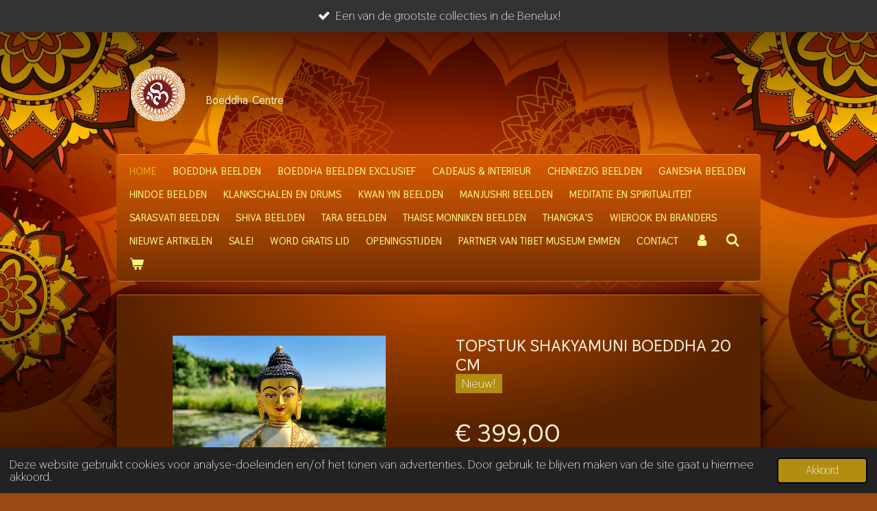

--- FILE ---
content_type: text/html; charset=UTF-8
request_url: https://www.boeddhacentre.nl/product/7106375/topstuk-shakyamuni-boeddha-20-cm
body_size: 18610
content:
<!DOCTYPE html>
<html lang="nl">
    <head>
        <meta http-equiv="Content-Type" content="text/html; charset=utf-8">
        <meta name="viewport" content="width=device-width, initial-scale=1.0, maximum-scale=5.0">
        <meta http-equiv="X-UA-Compatible" content="IE=edge">
        <link rel="canonical" href="https://www.boeddhacentre.nl/product/7106375/topstuk-shakyamuni-boeddha-20-cm">
        <link rel="sitemap" type="application/xml" href="https://www.boeddhacentre.nl/sitemap.xml">
        <meta property="og:title" content="Topstuk Shakyamuni Boeddha 20 cm - Boeddha Centre">
        <meta property="og:url" content="https://www.boeddhacentre.nl/product/7106375/topstuk-shakyamuni-boeddha-20-cm">
        <base href="https://www.boeddhacentre.nl/">
        <meta name="description" property="og:description" content="Dit soort beelden behoren tot de topklasse! Helemaal vuurverguld met een laagje 24k goud. Inclusief het perfecte gezicht en handgeschilderd afgewerkt. Let ook op de enorme hoeveelheid gegraveerde details over de hele mantel. Herkomst is Nepal.">
                <script nonce="9402792b8c17b66b46d99c0e07e9b0cf">
            
            window.JOUWWEB = window.JOUWWEB || {};
            window.JOUWWEB.application = window.JOUWWEB.application || {};
            window.JOUWWEB.application = {"backends":[{"domain":"jouwweb.nl","freeDomain":"jouwweb.site"},{"domain":"webador.com","freeDomain":"webadorsite.com"},{"domain":"webador.de","freeDomain":"webadorsite.com"},{"domain":"webador.fr","freeDomain":"webadorsite.com"},{"domain":"webador.es","freeDomain":"webadorsite.com"},{"domain":"webador.it","freeDomain":"webadorsite.com"},{"domain":"jouwweb.be","freeDomain":"jouwweb.site"},{"domain":"webador.ie","freeDomain":"webadorsite.com"},{"domain":"webador.co.uk","freeDomain":"webadorsite.com"},{"domain":"webador.at","freeDomain":"webadorsite.com"},{"domain":"webador.be","freeDomain":"webadorsite.com"},{"domain":"webador.ch","freeDomain":"webadorsite.com"},{"domain":"webador.ch","freeDomain":"webadorsite.com"},{"domain":"webador.mx","freeDomain":"webadorsite.com"},{"domain":"webador.com","freeDomain":"webadorsite.com"},{"domain":"webador.dk","freeDomain":"webadorsite.com"},{"domain":"webador.se","freeDomain":"webadorsite.com"},{"domain":"webador.no","freeDomain":"webadorsite.com"},{"domain":"webador.fi","freeDomain":"webadorsite.com"},{"domain":"webador.ca","freeDomain":"webadorsite.com"},{"domain":"webador.ca","freeDomain":"webadorsite.com"},{"domain":"webador.pl","freeDomain":"webadorsite.com"},{"domain":"webador.com.au","freeDomain":"webadorsite.com"},{"domain":"webador.nz","freeDomain":"webadorsite.com"}],"editorLocale":"nl-NL","editorTimezone":"Europe\/Amsterdam","editorLanguage":"nl","analytics4TrackingId":"G-E6PZPGE4QM","analyticsDimensions":[],"backendDomain":"www.jouwweb.nl","backendShortDomain":"jouwweb.nl","backendKey":"jouwweb-nl","freeWebsiteDomain":"jouwweb.site","noSsl":false,"build":{"reference":"fec0291"},"linkHostnames":["www.jouwweb.nl","www.webador.com","www.webador.de","www.webador.fr","www.webador.es","www.webador.it","www.jouwweb.be","www.webador.ie","www.webador.co.uk","www.webador.at","www.webador.be","www.webador.ch","fr.webador.ch","www.webador.mx","es.webador.com","www.webador.dk","www.webador.se","www.webador.no","www.webador.fi","www.webador.ca","fr.webador.ca","www.webador.pl","www.webador.com.au","www.webador.nz"],"assetsUrl":"https:\/\/assets.jwwb.nl","loginUrl":"https:\/\/www.jouwweb.nl\/inloggen","publishUrl":"https:\/\/www.jouwweb.nl\/v2\/website\/2420114\/publish-proxy","adminUserOrIp":false,"pricing":{"plans":{"lite":{"amount":"700","currency":"EUR"},"pro":{"amount":"1200","currency":"EUR"},"business":{"amount":"2400","currency":"EUR"}},"yearlyDiscount":{"price":{"amount":"0","currency":"EUR"},"ratio":0,"percent":"0%","discountPrice":{"amount":"0","currency":"EUR"},"termPricePerMonth":{"amount":"0","currency":"EUR"},"termPricePerYear":{"amount":"0","currency":"EUR"}}},"hcUrl":{"add-product-variants":"https:\/\/help.jouwweb.nl\/hc\/nl\/articles\/28594307773201","basic-vs-advanced-shipping":"https:\/\/help.jouwweb.nl\/hc\/nl\/articles\/28594268794257","html-in-head":"https:\/\/help.jouwweb.nl\/hc\/nl\/articles\/28594336422545","link-domain-name":"https:\/\/help.jouwweb.nl\/hc\/nl\/articles\/28594325307409","optimize-for-mobile":"https:\/\/help.jouwweb.nl\/hc\/nl\/articles\/28594312927121","seo":"https:\/\/help.jouwweb.nl\/hc\/nl\/sections\/28507243966737","transfer-domain-name":"https:\/\/help.jouwweb.nl\/hc\/nl\/articles\/28594325232657","website-not-secure":"https:\/\/help.jouwweb.nl\/hc\/nl\/articles\/28594252935825"}};
            window.JOUWWEB.brand = {"type":"jouwweb","name":"JouwWeb","domain":"JouwWeb.nl","supportEmail":"support@jouwweb.nl"};
                    
                window.JOUWWEB = window.JOUWWEB || {};
                window.JOUWWEB.websiteRendering = {"locale":"nl-NL","timezone":"Europe\/Amsterdam","routes":{"api\/upload\/product-field":"\/_api\/upload\/product-field","checkout\/cart":"\/winkelwagen","payment":"\/bestelling-afronden\/:publicOrderId","payment\/forward":"\/bestelling-afronden\/:publicOrderId\/forward","public-order":"\/bestelling\/:publicOrderId","checkout\/authorize":"\/winkelwagen\/authorize\/:gateway","wishlist":"\/verlanglijst"}};
                                                    window.JOUWWEB.website = {"id":2420114,"locale":"nl-NL","enabled":true,"title":"Boeddha Centre","hasTitle":true,"roleOfLoggedInUser":null,"ownerLocale":"nl-NL","plan":"business","freeWebsiteDomain":"jouwweb.site","backendKey":"jouwweb-nl","currency":"EUR","defaultLocale":"nl-NL","url":"https:\/\/www.boeddhacentre.nl\/","homepageSegmentId":9414298,"category":"webshop","isOffline":false,"isPublished":true,"locales":["nl-NL"],"allowed":{"ads":false,"credits":true,"externalLinks":true,"slideshow":true,"customDefaultSlideshow":true,"hostedAlbums":true,"moderators":true,"mailboxQuota":10,"statisticsVisitors":true,"statisticsDetailed":true,"statisticsMonths":-1,"favicon":true,"password":true,"freeDomains":0,"freeMailAccounts":1,"canUseLanguages":false,"fileUpload":true,"legacyFontSize":false,"webshop":true,"products":-1,"imageText":false,"search":true,"audioUpload":true,"videoUpload":5000,"allowDangerousForms":false,"allowHtmlCode":true,"mobileBar":true,"sidebar":false,"poll":false,"allowCustomForms":true,"allowBusinessListing":true,"allowCustomAnalytics":true,"allowAccountingLink":true,"digitalProducts":true,"sitemapElement":true},"mobileBar":{"enabled":false,"theme":"dark","email":{"active":false},"location":{"active":false},"phone":{"active":true},"whatsapp":{"active":false},"social":{"active":false,"network":"facebook"}},"webshop":{"enabled":true,"currency":"EUR","taxEnabled":true,"taxInclusive":true,"vatDisclaimerVisible":false,"orderNotice":"<p><span style=\"color: #ffffff;\"><strong>Heb je op de vorige pagina onze superleuke aanbiedingen gezien? Combineer je voordeel eenvoudig met je bestelling!<\/strong><\/span><\/p>","orderConfirmation":"<p>Hartelijk bedankt voor je bestelling! Je ontvangt spoedig bericht van ons over de verdere afhandeling van je bestelling.<\/p>","freeShipping":false,"freeShippingAmount":"0.00","shippingDisclaimerVisible":false,"pickupAllowed":true,"couponAllowed":true,"detailsPageAvailable":true,"socialMediaVisible":false,"termsPage":9420929,"termsPageUrl":"\/algemene-voorwaarden","extraTerms":null,"pricingVisible":true,"orderButtonVisible":true,"shippingAdvanced":true,"shippingAdvancedBackEnd":true,"soldOutVisible":true,"backInStockNotificationEnabled":true,"canAddProducts":true,"nextOrderNumber":26008,"allowedServicePoints":["dpd"],"sendcloudConfigured":false,"sendcloudFallbackPublicKey":"a3d50033a59b4a598f1d7ce7e72aafdf","taxExemptionAllowed":true,"invoiceComment":null,"emptyCartVisible":true,"minimumOrderPrice":"29.95","productNumbersEnabled":true,"wishlistEnabled":true,"hideTaxOnCart":false},"isTreatedAsWebshop":true};                            window.JOUWWEB.cart = {"products":[],"coupon":null,"shippingCountryCode":null,"shippingChoice":null,"breakdown":[]};                            window.JOUWWEB.scripts = ["website-rendering\/webshop"];                        window.parent.JOUWWEB.colorPalette = window.JOUWWEB.colorPalette;
        </script>
                <title>Topstuk Shakyamuni Boeddha 20 cm - Boeddha Centre</title>
                                            <link href="https://primary.jwwb.nl/public/u/i/d/temp-dxlhkrsoyzowqggxcfao/touch-icon-iphone.png?bust=1648502884" rel="apple-touch-icon" sizes="60x60">                                                <link href="https://primary.jwwb.nl/public/u/i/d/temp-dxlhkrsoyzowqggxcfao/touch-icon-ipad.png?bust=1648502884" rel="apple-touch-icon" sizes="76x76">                                                <link href="https://primary.jwwb.nl/public/u/i/d/temp-dxlhkrsoyzowqggxcfao/touch-icon-iphone-retina.png?bust=1648502884" rel="apple-touch-icon" sizes="120x120">                                                <link href="https://primary.jwwb.nl/public/u/i/d/temp-dxlhkrsoyzowqggxcfao/touch-icon-ipad-retina.png?bust=1648502884" rel="apple-touch-icon" sizes="152x152">                                                <link href="https://primary.jwwb.nl/public/u/i/d/temp-dxlhkrsoyzowqggxcfao/favicon.png?bust=1648502884" rel="shortcut icon">                                                <link href="https://primary.jwwb.nl/public/u/i/d/temp-dxlhkrsoyzowqggxcfao/favicon.png?bust=1648502884" rel="icon">                                        <meta property="og:image" content="https&#x3A;&#x2F;&#x2F;primary.jwwb.nl&#x2F;public&#x2F;u&#x2F;i&#x2F;d&#x2F;temp-dxlhkrsoyzowqggxcfao&#x2F;wkf25l&#x2F;boeddhabeeldshakyamunigoldface.jpeg">
                    <meta property="og:image" content="https&#x3A;&#x2F;&#x2F;primary.jwwb.nl&#x2F;public&#x2F;u&#x2F;i&#x2F;d&#x2F;temp-dxlhkrsoyzowqggxcfao&#x2F;tehl5a&#x2F;20230320_120147.jpeg">
                    <meta property="og:image" content="https&#x3A;&#x2F;&#x2F;primary.jwwb.nl&#x2F;public&#x2F;u&#x2F;i&#x2F;d&#x2F;temp-dxlhkrsoyzowqggxcfao&#x2F;rczc24&#x2F;20230320_120201.jpeg">
                    <meta property="og:image" content="https&#x3A;&#x2F;&#x2F;primary.jwwb.nl&#x2F;public&#x2F;u&#x2F;i&#x2F;d&#x2F;temp-dxlhkrsoyzowqggxcfao&#x2F;3hs81g&#x2F;20230320_120220.jpeg">
                    <meta property="og:image" content="https&#x3A;&#x2F;&#x2F;primary.jwwb.nl&#x2F;public&#x2F;u&#x2F;i&#x2F;d&#x2F;temp-dxlhkrsoyzowqggxcfao&#x2F;fcopxt&#x2F;20230320_120227.jpeg">
                    <meta property="og:image" content="https&#x3A;&#x2F;&#x2F;primary.jwwb.nl&#x2F;public&#x2F;u&#x2F;i&#x2F;d&#x2F;temp-dxlhkrsoyzowqggxcfao&#x2F;q0tva6&#x2F;20230320_120244.jpeg">
                    <meta property="og:image" content="https&#x3A;&#x2F;&#x2F;primary.jwwb.nl&#x2F;public&#x2F;u&#x2F;i&#x2F;d&#x2F;temp-dxlhkrsoyzowqggxcfao&#x2F;f4thrr&#x2F;20230320_120250.jpeg">
                    <meta property="og:image" content="https&#x3A;&#x2F;&#x2F;primary.jwwb.nl&#x2F;public&#x2F;u&#x2F;i&#x2F;d&#x2F;temp-dxlhkrsoyzowqggxcfao&#x2F;8uub5j&#x2F;20230320_120355.jpeg">
                    <meta property="og:image" content="https&#x3A;&#x2F;&#x2F;primary.jwwb.nl&#x2F;public&#x2F;u&#x2F;i&#x2F;d&#x2F;temp-dxlhkrsoyzowqggxcfao&#x2F;oiws8x&#x2F;20230320_120407.jpeg">
                    <meta property="og:image" content="https&#x3A;&#x2F;&#x2F;primary.jwwb.nl&#x2F;public&#x2F;u&#x2F;i&#x2F;d&#x2F;temp-dxlhkrsoyzowqggxcfao&#x2F;l48pct&#x2F;20230320_120435.jpeg">
                    <meta property="og:image" content="https&#x3A;&#x2F;&#x2F;primary.jwwb.nl&#x2F;public&#x2F;u&#x2F;i&#x2F;d&#x2F;temp-dxlhkrsoyzowqggxcfao&#x2F;bp8h9r&#x2F;20230320_120458.jpeg">
                    <meta property="og:image" content="https&#x3A;&#x2F;&#x2F;primary.jwwb.nl&#x2F;public&#x2F;u&#x2F;i&#x2F;d&#x2F;temp-dxlhkrsoyzowqggxcfao&#x2F;3mkk9n&#x2F;20230320_120514.jpeg">
                    <meta property="og:image" content="https&#x3A;&#x2F;&#x2F;primary.jwwb.nl&#x2F;public&#x2F;u&#x2F;i&#x2F;d&#x2F;temp-dxlhkrsoyzowqggxcfao&#x2F;xq5wbj&#x2F;20230320_120534.jpeg">
                    <meta property="og:image" content="https&#x3A;&#x2F;&#x2F;primary.jwwb.nl&#x2F;public&#x2F;u&#x2F;i&#x2F;d&#x2F;temp-dxlhkrsoyzowqggxcfao&#x2F;djq5on&#x2F;20230320_120540.jpeg">
                    <meta property="og:image" content="https&#x3A;&#x2F;&#x2F;primary.jwwb.nl&#x2F;public&#x2F;u&#x2F;i&#x2F;d&#x2F;temp-dxlhkrsoyzowqggxcfao&#x2F;csvasg&#x2F;20230320_120550.jpeg">
                    <meta property="og:image" content="https&#x3A;&#x2F;&#x2F;primary.jwwb.nl&#x2F;public&#x2F;u&#x2F;i&#x2F;d&#x2F;temp-dxlhkrsoyzowqggxcfao&#x2F;73umgk&#x2F;ideal-bancontact.jpg">
                    <meta property="og:image" content="https&#x3A;&#x2F;&#x2F;primary.jwwb.nl&#x2F;public&#x2F;u&#x2F;i&#x2F;d&#x2F;temp-dxlhkrsoyzowqggxcfao&#x2F;trustly.svg">
                                    <meta name="twitter:card" content="summary_large_image">
                        <meta property="twitter:image" content="https&#x3A;&#x2F;&#x2F;primary.jwwb.nl&#x2F;public&#x2F;u&#x2F;i&#x2F;d&#x2F;temp-dxlhkrsoyzowqggxcfao&#x2F;wkf25l&#x2F;boeddhabeeldshakyamunigoldface.jpeg">
                                                    <script src="https://www.google.com/recaptcha/enterprise.js?hl=nl&amp;render=explicit" nonce="9402792b8c17b66b46d99c0e07e9b0cf" data-turbo-track="reload"></script>
<script src="https://www.googletagmanager.com/gtag/js?id=G-1HQVPES0CD" nonce="9402792b8c17b66b46d99c0e07e9b0cf" data-turbo-track="reload" async></script>
<script src="https://plausible.io/js/script.manual.js" nonce="9402792b8c17b66b46d99c0e07e9b0cf" data-turbo-track="reload" defer data-domain="shard14.jouwweb.nl"></script>
<link rel="stylesheet" type="text/css" href="https://gfonts.jwwb.nl/css?display=fallback&amp;family=Thasadith%3A400%2C700%2C400italic%2C700italic" nonce="9402792b8c17b66b46d99c0e07e9b0cf" data-turbo-track="dynamic">
<script src="https://assets.jwwb.nl/assets/build/website-rendering/nl-NL.js?bust=af8dcdef13a1895089e9" nonce="9402792b8c17b66b46d99c0e07e9b0cf" data-turbo-track="reload" defer></script>
<script src="https://assets.jwwb.nl/assets/website-rendering/runtime.e9aaeab0c631cbd69aaa.js?bust=0df1501923f96b249330" nonce="9402792b8c17b66b46d99c0e07e9b0cf" data-turbo-track="reload" defer></script>
<script src="https://assets.jwwb.nl/assets/website-rendering/103.3d75ec3708e54af67f50.js?bust=cb0aa3c978e146edbd0d" nonce="9402792b8c17b66b46d99c0e07e9b0cf" data-turbo-track="reload" defer></script>
<script src="https://assets.jwwb.nl/assets/website-rendering/main.f656389ec507dc20f0cb.js?bust=d20d7cd648ba41ec2448" nonce="9402792b8c17b66b46d99c0e07e9b0cf" data-turbo-track="reload" defer></script>
<link rel="preload" href="https://assets.jwwb.nl/assets/website-rendering/styles.e258e1c0caffe3e22b8c.css?bust=00dff845dced716b5f3e" as="style">
<link rel="preload" href="https://assets.jwwb.nl/assets/website-rendering/fonts/icons-website-rendering/font/website-rendering.woff2?bust=bd2797014f9452dadc8e" as="font" crossorigin>
<link rel="preconnect" href="https://gfonts.jwwb.nl">
<link rel="stylesheet" type="text/css" href="https://assets.jwwb.nl/assets/website-rendering/styles.e258e1c0caffe3e22b8c.css?bust=00dff845dced716b5f3e" nonce="9402792b8c17b66b46d99c0e07e9b0cf" data-turbo-track="dynamic">
<link rel="preconnect" href="https://assets.jwwb.nl">
<link rel="preconnect" href="https://www.google-analytics.com">
<link rel="stylesheet" type="text/css" href="https://primary.jwwb.nl/public/u/i/d/temp-dxlhkrsoyzowqggxcfao/style.css?bust=1768651276" nonce="9402792b8c17b66b46d99c0e07e9b0cf" data-turbo-track="dynamic">    </head>
    <body
        id="top"
        class="jw-is-no-slideshow jw-header-is-image-text jw-is-segment-product jw-is-frontend jw-is-no-sidebar jw-is-messagebar jw-is-no-touch-device jw-is-no-mobile"
                                    data-jouwweb-page="7106375"
                                                data-jouwweb-segment-id="7106375"
                                                data-jouwweb-segment-type="product"
                                                data-template-threshold="960"
                                                data-template-name="voetbal"
                            itemscope
        itemtype="https://schema.org/Product"
    >
                                    <meta itemprop="url" content="https://www.boeddhacentre.nl/product/7106375/topstuk-shakyamuni-boeddha-20-cm">
        <a href="#main-content" class="jw-skip-link">
            Ga direct naar de hoofdinhoud        </a>
        <div class="jw-background"></div>
        <div class="jw-body">
            <div class="jw-mobile-menu jw-mobile-is-text js-mobile-menu">
            <button
            type="button"
            class="jw-mobile-menu__button jw-mobile-toggle"
            aria-label="Open / sluit menu"
        >
            <span class="jw-icon-burger"></span>
        </button>
        <div class="jw-mobile-header jw-mobile-header--image-text">
        <a            class="jw-mobile-header-content"
                            href="/"
                        >
                            <img class="jw-mobile-logo jw-mobile-logo--square" src="https://primary.jwwb.nl/public/u/i/d/temp-dxlhkrsoyzowqggxcfao/boeddha_centre_logo_slowed.gif" srcset="https://primary.jwwb.nl/public/u/i/d/temp-dxlhkrsoyzowqggxcfao/boeddha_centre_logo_slowed.gif 1x" alt="Boeddha Centre" title="Boeddha Centre">                                        <div class="jw-mobile-text">
                    <span style="display: inline-block; font-size: 16px;"><span style="display: inline-block; font-size: 16px;"><span style="display: inline-block; font-size: 16px;"> <span style="display: inline-block; font-size: 16px;"><span style="display: inline-block; font-size: 16px;"> <span style="display: inline-block; font-size: 30px;"><span style="display: inline-block; font-size: 30px;"> <span style="display: inline-block; font-size: 30px;"><span style="display: inline-block; font-size: 30px;"><span style="display: inline-block; font-size: 30px;"> <span style="display: inline-block; font-size: 30px;"><span style="display: inline-block; font-size: 23px;"> <span style="display: inline-block; font-size: 100%; color: #f6eed2;"><span style="display: inline-block;"> <span style="color: #f6eed2;"><span style="font-size: 70%;">Boeddha</span> <span style="font-size: 70%;">Centre </span></span></span></span></span></span> </span></span></span> </span></span> </span></span> </span></span></span>                </div>
                    </a>
    </div>

        <a
        href="/winkelwagen"
        class="jw-mobile-menu__button jw-mobile-header-cart"
        aria-label="Bekijk winkelwagen"
    >
        <span class="jw-icon-badge-wrapper">
            <span class="website-rendering-icon-basket" aria-hidden="true"></span>
            <span class="jw-icon-badge hidden" aria-hidden="true"></span>
        </span>
    </a>
    
    </div>
    <div class="jw-mobile-menu-search jw-mobile-menu-search--hidden">
        <form
            action="/zoeken"
            method="get"
            class="jw-mobile-menu-search__box"
        >
            <input
                type="text"
                name="q"
                value=""
                placeholder="Zoeken..."
                class="jw-mobile-menu-search__input"
                aria-label="Zoeken"
            >
            <button type="submit" class="jw-btn jw-btn--style-flat jw-mobile-menu-search__button" aria-label="Zoeken">
                <span class="website-rendering-icon-search" aria-hidden="true"></span>
            </button>
            <button type="button" class="jw-btn jw-btn--style-flat jw-mobile-menu-search__button js-cancel-search" aria-label="Zoekopdracht annuleren">
                <span class="website-rendering-icon-cancel" aria-hidden="true"></span>
            </button>
        </form>
    </div>
            <div class="message-bar message-bar--dark"><div class="message-bar__container"><ul class="message-bar-usps"><li class="message-bar-usps__item"><i class="website-rendering-icon-ok"></i><span>Een van de grootste collecties in de Benelux!</span></li><li class="message-bar-usps__item"><i class="website-rendering-icon-ok"></i><span>900+ bijzondere oosterse artikelen! </span></li><li class="message-bar-usps__item"><i class="website-rendering-icon-ok"></i><span>Beleef meer in onze sfeervolle fysieke winkel!</span></li><li class="message-bar-usps__item"><i class="website-rendering-icon-ok"></i><span>Elke vrijdag open van 12:00-17:00 uur</span></li></ul></div></div><div class="bg-1"></div>
<div class="bg-2"></div>
<div class="wrapper">
    <header class="topbar js-topbar-content-container">
        <div class="jw-header-logo">
            <div
    id="jw-header-image-container"
    class="jw-header jw-header-image jw-header-image-toggle"
    style="flex-basis: 100px; max-width: 100px; flex-shrink: 1;"
>
            <a href="/">
        <img id="jw-header-image" data-image-id="176212418" srcset="https://primary.jwwb.nl/public/u/i/d/temp-dxlhkrsoyzowqggxcfao/boeddha_centre_logo_slowed.gif?enable-io=true&amp;width=100 100w, https://primary.jwwb.nl/public/u/i/d/temp-dxlhkrsoyzowqggxcfao/boeddha_centre_logo_slowed.gif?enable-io=true&amp;width=200 200w" class="jw-header-image" title="Boeddha Centre" style="" sizes="100px" width="100" height="100" intrinsicsize="100.00 x 100.00" alt="Boeddha Centre">                </a>
    </div>
        <div
    class="jw-header jw-header-title-container jw-header-text jw-header-text-toggle"
    data-stylable="true"
>
    <a        id="jw-header-title"
        class="jw-header-title"
                    href="/"
            >
        <span style="display: inline-block; font-size: 16px;"><span style="display: inline-block; font-size: 16px;"><span style="display: inline-block; font-size: 16px;"> <span style="display: inline-block; font-size: 16px;"><span style="display: inline-block; font-size: 16px;"> <span style="display: inline-block; font-size: 30px;"><span style="display: inline-block; font-size: 30px;"> <span style="display: inline-block; font-size: 30px;"><span style="display: inline-block; font-size: 30px;"><span style="display: inline-block; font-size: 30px;"> <span style="display: inline-block; font-size: 30px;"><span style="display: inline-block; font-size: 23px;"> <span style="display: inline-block; font-size: 100%; color: #f6eed2;"><span style="display: inline-block;"> <span style="color: #f6eed2;"><span style="font-size: 70%;">Boeddha</span> <span style="font-size: 70%;">Centre </span></span></span></span></span></span> </span></span></span> </span></span> </span></span> </span></span></span>    </a>
</div>
</div>
    </header>
    <nav class="menu clear jw-menu-collapse jw-menu-copy">
        <ul
    id="jw-menu"
    class="jw-menu jw-menu-horizontal"
            >
            <li
    class="jw-menu-item jw-menu-is-active"
>
        <a        class="jw-menu-link js-active-menu-item"
        href="/"                                            data-page-link-id="9414298"
                            >
                <span class="">
            Home        </span>
            </a>
                </li>
            <li
    class="jw-menu-item"
>
        <a        class="jw-menu-link"
        href="/boeddha-beelden"                                            data-page-link-id="9414524"
                            >
                <span class="">
            Boeddha beelden        </span>
            </a>
                </li>
            <li
    class="jw-menu-item"
>
        <a        class="jw-menu-link"
        href="/boeddha-beelden-exclusief"                                            data-page-link-id="9415420"
                            >
                <span class="">
            Boeddha beelden exclusief        </span>
            </a>
                </li>
            <li
    class="jw-menu-item"
>
        <a        class="jw-menu-link"
        href="/cadeaus-interieur"                                            data-page-link-id="9415412"
                            >
                <span class="">
            Cadeaus &amp; interieur        </span>
            </a>
                </li>
            <li
    class="jw-menu-item"
>
        <a        class="jw-menu-link"
        href="/chenrezig-beelden"                                            data-page-link-id="9415471"
                            >
                <span class="">
            Chenrezig beelden        </span>
            </a>
                </li>
            <li
    class="jw-menu-item"
>
        <a        class="jw-menu-link"
        href="/ganesha-beelden"                                            data-page-link-id="9415472"
                            >
                <span class="">
            Ganesha beelden        </span>
            </a>
                </li>
            <li
    class="jw-menu-item"
>
        <a        class="jw-menu-link"
        href="/hindoe-beelden"                                            data-page-link-id="9415481"
                            >
                <span class="">
            Hindoe beelden        </span>
            </a>
                </li>
            <li
    class="jw-menu-item"
>
        <a        class="jw-menu-link"
        href="/klankschalen-en-drums"                                            data-page-link-id="15567005"
                            >
                <span class="">
            Klankschalen en drums        </span>
            </a>
                </li>
            <li
    class="jw-menu-item"
>
        <a        class="jw-menu-link"
        href="/kwan-yin-beelden"                                            data-page-link-id="9415479"
                            >
                <span class="">
            Kwan Yin beelden        </span>
            </a>
                </li>
            <li
    class="jw-menu-item"
>
        <a        class="jw-menu-link"
        href="/manjushri-beelden"                                            data-page-link-id="9415409"
                            >
                <span class="">
            Manjushri beelden        </span>
            </a>
                </li>
            <li
    class="jw-menu-item"
>
        <a        class="jw-menu-link"
        href="/meditatie-en-spiritualiteit"                                            data-page-link-id="29858730"
                            >
                <span class="">
            Meditatie en spiritualiteit        </span>
            </a>
                </li>
            <li
    class="jw-menu-item"
>
        <a        class="jw-menu-link"
        href="/sarasvati-beelden"                                            data-page-link-id="9415494"
                            >
                <span class="">
            Sarasvati beelden        </span>
            </a>
                </li>
            <li
    class="jw-menu-item"
>
        <a        class="jw-menu-link"
        href="/shiva-beelden"                                            data-page-link-id="9415495"
                            >
                <span class="">
            Shiva beelden        </span>
            </a>
                </li>
            <li
    class="jw-menu-item"
>
        <a        class="jw-menu-link"
        href="/tara-beelden"                                            data-page-link-id="9415498"
                            >
                <span class="">
            Tara beelden        </span>
            </a>
                </li>
            <li
    class="jw-menu-item"
>
        <a        class="jw-menu-link"
        href="/thaise-monniken-beelden"                                            data-page-link-id="9415417"
                            >
                <span class="">
            Thaise monniken beelden        </span>
            </a>
                </li>
            <li
    class="jw-menu-item"
>
        <a        class="jw-menu-link"
        href="/thangka-s"                                            data-page-link-id="10669721"
                            >
                <span class="">
            Thangka&#039;s        </span>
            </a>
                </li>
            <li
    class="jw-menu-item"
>
        <a        class="jw-menu-link"
        href="/wierook-en-branders"                                            data-page-link-id="27826679"
                            >
                <span class="">
            Wierook en branders        </span>
            </a>
                </li>
            <li
    class="jw-menu-item"
>
        <a        class="jw-menu-link"
        href="/nieuwe-artikelen"                                            data-page-link-id="14753495"
                            >
                <span class="">
            Nieuwe artikelen        </span>
            </a>
                </li>
            <li
    class="jw-menu-item"
>
        <a        class="jw-menu-link"
        href="/sale"                                            data-page-link-id="9773191"
                            >
                <span class="">
            SALE!        </span>
            </a>
                </li>
            <li
    class="jw-menu-item"
>
        <a        class="jw-menu-link"
        href="/word-gratis-lid"                                            data-page-link-id="24000722"
                            >
                <span class="">
            Word gratis lid        </span>
            </a>
                </li>
            <li
    class="jw-menu-item"
>
        <a        class="jw-menu-link"
        href="/openingstijden"                                            data-page-link-id="29365993"
                            >
                <span class="">
            Openingstijden        </span>
            </a>
                </li>
            <li
    class="jw-menu-item"
>
        <a        class="jw-menu-link"
        href="/partner-van-tibet-museum-emmen"                                            data-page-link-id="29256877"
                            >
                <span class="">
            Partner van Tibet museum Emmen        </span>
            </a>
                </li>
            <li
    class="jw-menu-item"
>
        <a        class="jw-menu-link"
        href="/contact"                                            data-page-link-id="9419243"
                            >
                <span class="">
            Contact        </span>
            </a>
                </li>
            <li
    class="jw-menu-item"
>
        <a        class="jw-menu-link jw-menu-link--icon"
        href="/account"                                                            title="Account"
            >
                                <span class="website-rendering-icon-user"></span>
                            <span class="hidden-desktop-horizontal-menu">
            Account        </span>
            </a>
                </li>
            <li
    class="jw-menu-item jw-menu-search-item"
>
        <button        class="jw-menu-link jw-menu-link--icon jw-text-button"
                                                                    title="Zoeken"
            >
                                <span class="website-rendering-icon-search"></span>
                            <span class="hidden-desktop-horizontal-menu">
            Zoeken        </span>
            </button>
                
            <div class="jw-popover-container jw-popover-container--inline is-hidden">
                <div class="jw-popover-backdrop"></div>
                <div class="jw-popover">
                    <div class="jw-popover__arrow"></div>
                    <div class="jw-popover__content jw-section-white">
                        <form  class="jw-search" action="/zoeken" method="get">
                            
                            <input class="jw-search__input" type="text" name="q" value="" placeholder="Zoeken..." aria-label="Zoeken" >
                            <button class="jw-search__submit" type="submit" aria-label="Zoeken">
                                <span class="website-rendering-icon-search" aria-hidden="true"></span>
                            </button>
                        </form>
                    </div>
                </div>
            </div>
                        </li>
            <li
    class="jw-menu-item jw-menu-wishlist-item js-menu-wishlist-item jw-menu-wishlist-item--hidden"
>
        <a        class="jw-menu-link jw-menu-link--icon"
        href="/verlanglijst"                                                            title="Verlanglijst"
            >
                                    <span class="jw-icon-badge-wrapper">
                        <span class="website-rendering-icon-heart"></span>
                                            <span class="jw-icon-badge hidden">
                    0                </span>
                            <span class="hidden-desktop-horizontal-menu">
            Verlanglijst        </span>
            </a>
                </li>
            <li
    class="jw-menu-item js-menu-cart-item "
>
        <a        class="jw-menu-link jw-menu-link--icon"
        href="/winkelwagen"                                                            title="Winkelwagen"
            >
                                    <span class="jw-icon-badge-wrapper">
                        <span class="website-rendering-icon-basket"></span>
                                            <span class="jw-icon-badge hidden">
                    0                </span>
                            <span class="hidden-desktop-horizontal-menu">
            Winkelwagen        </span>
            </a>
                </li>
    
    </ul>

    <script nonce="9402792b8c17b66b46d99c0e07e9b0cf" id="jw-mobile-menu-template" type="text/template">
        <ul id="jw-menu" class="jw-menu jw-menu-horizontal">
                            <li
    class="jw-menu-item jw-menu-search-item"
>
                
                 <li class="jw-menu-item jw-mobile-menu-search-item">
                    <form class="jw-search" action="/zoeken" method="get">
                        <input class="jw-search__input" type="text" name="q" value="" placeholder="Zoeken..." aria-label="Zoeken">
                        <button class="jw-search__submit" type="submit" aria-label="Zoeken">
                            <span class="website-rendering-icon-search" aria-hidden="true"></span>
                        </button>
                    </form>
                </li>
                        </li>
                            <li
    class="jw-menu-item jw-menu-is-active"
>
        <a        class="jw-menu-link js-active-menu-item"
        href="/"                                            data-page-link-id="9414298"
                            >
                <span class="">
            Home        </span>
            </a>
                </li>
                            <li
    class="jw-menu-item"
>
        <a        class="jw-menu-link"
        href="/boeddha-beelden"                                            data-page-link-id="9414524"
                            >
                <span class="">
            Boeddha beelden        </span>
            </a>
                </li>
                            <li
    class="jw-menu-item"
>
        <a        class="jw-menu-link"
        href="/boeddha-beelden-exclusief"                                            data-page-link-id="9415420"
                            >
                <span class="">
            Boeddha beelden exclusief        </span>
            </a>
                </li>
                            <li
    class="jw-menu-item"
>
        <a        class="jw-menu-link"
        href="/cadeaus-interieur"                                            data-page-link-id="9415412"
                            >
                <span class="">
            Cadeaus &amp; interieur        </span>
            </a>
                </li>
                            <li
    class="jw-menu-item"
>
        <a        class="jw-menu-link"
        href="/chenrezig-beelden"                                            data-page-link-id="9415471"
                            >
                <span class="">
            Chenrezig beelden        </span>
            </a>
                </li>
                            <li
    class="jw-menu-item"
>
        <a        class="jw-menu-link"
        href="/ganesha-beelden"                                            data-page-link-id="9415472"
                            >
                <span class="">
            Ganesha beelden        </span>
            </a>
                </li>
                            <li
    class="jw-menu-item"
>
        <a        class="jw-menu-link"
        href="/hindoe-beelden"                                            data-page-link-id="9415481"
                            >
                <span class="">
            Hindoe beelden        </span>
            </a>
                </li>
                            <li
    class="jw-menu-item"
>
        <a        class="jw-menu-link"
        href="/klankschalen-en-drums"                                            data-page-link-id="15567005"
                            >
                <span class="">
            Klankschalen en drums        </span>
            </a>
                </li>
                            <li
    class="jw-menu-item"
>
        <a        class="jw-menu-link"
        href="/kwan-yin-beelden"                                            data-page-link-id="9415479"
                            >
                <span class="">
            Kwan Yin beelden        </span>
            </a>
                </li>
                            <li
    class="jw-menu-item"
>
        <a        class="jw-menu-link"
        href="/manjushri-beelden"                                            data-page-link-id="9415409"
                            >
                <span class="">
            Manjushri beelden        </span>
            </a>
                </li>
                            <li
    class="jw-menu-item"
>
        <a        class="jw-menu-link"
        href="/meditatie-en-spiritualiteit"                                            data-page-link-id="29858730"
                            >
                <span class="">
            Meditatie en spiritualiteit        </span>
            </a>
                </li>
                            <li
    class="jw-menu-item"
>
        <a        class="jw-menu-link"
        href="/sarasvati-beelden"                                            data-page-link-id="9415494"
                            >
                <span class="">
            Sarasvati beelden        </span>
            </a>
                </li>
                            <li
    class="jw-menu-item"
>
        <a        class="jw-menu-link"
        href="/shiva-beelden"                                            data-page-link-id="9415495"
                            >
                <span class="">
            Shiva beelden        </span>
            </a>
                </li>
                            <li
    class="jw-menu-item"
>
        <a        class="jw-menu-link"
        href="/tara-beelden"                                            data-page-link-id="9415498"
                            >
                <span class="">
            Tara beelden        </span>
            </a>
                </li>
                            <li
    class="jw-menu-item"
>
        <a        class="jw-menu-link"
        href="/thaise-monniken-beelden"                                            data-page-link-id="9415417"
                            >
                <span class="">
            Thaise monniken beelden        </span>
            </a>
                </li>
                            <li
    class="jw-menu-item"
>
        <a        class="jw-menu-link"
        href="/thangka-s"                                            data-page-link-id="10669721"
                            >
                <span class="">
            Thangka&#039;s        </span>
            </a>
                </li>
                            <li
    class="jw-menu-item"
>
        <a        class="jw-menu-link"
        href="/wierook-en-branders"                                            data-page-link-id="27826679"
                            >
                <span class="">
            Wierook en branders        </span>
            </a>
                </li>
                            <li
    class="jw-menu-item"
>
        <a        class="jw-menu-link"
        href="/nieuwe-artikelen"                                            data-page-link-id="14753495"
                            >
                <span class="">
            Nieuwe artikelen        </span>
            </a>
                </li>
                            <li
    class="jw-menu-item"
>
        <a        class="jw-menu-link"
        href="/sale"                                            data-page-link-id="9773191"
                            >
                <span class="">
            SALE!        </span>
            </a>
                </li>
                            <li
    class="jw-menu-item"
>
        <a        class="jw-menu-link"
        href="/word-gratis-lid"                                            data-page-link-id="24000722"
                            >
                <span class="">
            Word gratis lid        </span>
            </a>
                </li>
                            <li
    class="jw-menu-item"
>
        <a        class="jw-menu-link"
        href="/openingstijden"                                            data-page-link-id="29365993"
                            >
                <span class="">
            Openingstijden        </span>
            </a>
                </li>
                            <li
    class="jw-menu-item"
>
        <a        class="jw-menu-link"
        href="/partner-van-tibet-museum-emmen"                                            data-page-link-id="29256877"
                            >
                <span class="">
            Partner van Tibet museum Emmen        </span>
            </a>
                </li>
                            <li
    class="jw-menu-item"
>
        <a        class="jw-menu-link"
        href="/contact"                                            data-page-link-id="9419243"
                            >
                <span class="">
            Contact        </span>
            </a>
                </li>
                            <li
    class="jw-menu-item"
>
        <a        class="jw-menu-link jw-menu-link--icon"
        href="/account"                                                            title="Account"
            >
                                <span class="website-rendering-icon-user"></span>
                            <span class="hidden-desktop-horizontal-menu">
            Account        </span>
            </a>
                </li>
                            <li
    class="jw-menu-item jw-menu-wishlist-item js-menu-wishlist-item jw-menu-wishlist-item--hidden"
>
        <a        class="jw-menu-link jw-menu-link--icon"
        href="/verlanglijst"                                                            title="Verlanglijst"
            >
                                    <span class="jw-icon-badge-wrapper">
                        <span class="website-rendering-icon-heart"></span>
                                            <span class="jw-icon-badge hidden">
                    0                </span>
                            <span class="hidden-desktop-horizontal-menu">
            Verlanglijst        </span>
            </a>
                </li>
            
                    </ul>
    </script>
    </nav>
    <div class="slideshow">
            </div>
    <div class="content-wrap">
        <div class="gradient"></div>
        <div class="main-content">
            
<main id="main-content" class="block-content">
    <div data-section-name="content" class="jw-section jw-section-content jw-responsive">
        <div class="jw-strip jw-strip--default jw-strip--style-color jw-strip--primary jw-strip--color-default jw-strip--padding-start"><div class="jw-strip__content-container"><div class="jw-strip__content jw-responsive">    
                        <div
        class="product-page js-product-container"
        data-webshop-product="&#x7B;&quot;id&quot;&#x3A;7106375,&quot;title&quot;&#x3A;&quot;Topstuk&#x20;Shakyamuni&#x20;Boeddha&#x20;20&#x20;cm&quot;,&quot;url&quot;&#x3A;&quot;&#x5C;&#x2F;product&#x5C;&#x2F;7106375&#x5C;&#x2F;topstuk-shakyamuni-boeddha-20-cm&quot;,&quot;variants&quot;&#x3A;&#x5B;&#x7B;&quot;id&quot;&#x3A;24052873,&quot;stock&quot;&#x3A;1,&quot;limited&quot;&#x3A;true,&quot;propertyValueIds&quot;&#x3A;&#x5B;&#x5D;,&quot;productNumber&quot;&#x3A;&quot;BBE2185&quot;&#x7D;&#x5D;,&quot;image&quot;&#x3A;&#x7B;&quot;id&quot;&#x3A;86718489,&quot;url&quot;&#x3A;&quot;https&#x3A;&#x5C;&#x2F;&#x5C;&#x2F;primary.jwwb.nl&#x5C;&#x2F;public&#x5C;&#x2F;u&#x5C;&#x2F;i&#x5C;&#x2F;d&#x5C;&#x2F;temp-dxlhkrsoyzowqggxcfao&#x5C;&#x2F;boeddhabeeldshakyamunigoldface.jpeg&quot;,&quot;width&quot;&#x3A;768,&quot;height&quot;&#x3A;1024&#x7D;&#x7D;"
        data-is-detail-view="1"
    >
                <div class="product-page__top">
            <h1 class="product-page__heading" itemprop="name">
                Topstuk Shakyamuni Boeddha 20 cm            </h1>
            <div class="product-sticker">Nieuw!</div>                            <meta itemprop="productID" content="BBE2185">
                    </div>
                                <div class="product-page__image-container">
                <div
                    class="image-gallery"
                    role="group"
                    aria-roledescription="carousel"
                    aria-label="Productafbeeldingen"
                >
                    <div class="image-gallery__main">
                        <div
                            class="image-gallery__slides"
                            aria-live="polite"
                            aria-atomic="false"
                        >
                                                                                            <div
                                    class="image-gallery__slide-container"
                                    role="group"
                                    aria-roledescription="slide"
                                    aria-hidden="false"
                                    aria-label="1 van 15"
                                >
                                    <a
                                        class="image-gallery__slide-item"
                                        href="https://primary.jwwb.nl/public/u/i/d/temp-dxlhkrsoyzowqggxcfao/wkf25l/boeddhabeeldshakyamunigoldface.jpeg"
                                        data-width="768"
                                        data-height="1024"
                                        data-image-id="86718489"
                                        tabindex="0"
                                    >
                                        <div class="image-gallery__slide-image">
                                            <img
                                                                                                    itemprop="image"
                                                    alt="Topstuk&#x20;Shakyamuni&#x20;Boeddha&#x20;20&#x20;cm"
                                                                                                src="https://primary.jwwb.nl/public/u/i/d/temp-dxlhkrsoyzowqggxcfao/boeddhabeeldshakyamunigoldface.jpeg?enable-io=true&enable=upscale&width=600"
                                                srcset="https://primary.jwwb.nl/public/u/i/d/temp-dxlhkrsoyzowqggxcfao/wkf25l/boeddhabeeldshakyamunigoldface.jpeg?enable-io=true&width=600 600w"
                                                sizes="(min-width: 960px) 50vw, 100vw"
                                                width="768"
                                                height="1024"
                                            >
                                        </div>
                                    </a>
                                </div>
                                                                                            <div
                                    class="image-gallery__slide-container"
                                    role="group"
                                    aria-roledescription="slide"
                                    aria-hidden="true"
                                    aria-label="2 van 15"
                                >
                                    <a
                                        class="image-gallery__slide-item"
                                        href="https://primary.jwwb.nl/public/u/i/d/temp-dxlhkrsoyzowqggxcfao/tehl5a/20230320_120147.jpeg"
                                        data-width="768"
                                        data-height="1024"
                                        data-image-id="80216943"
                                        tabindex="-1"
                                    >
                                        <div class="image-gallery__slide-image">
                                            <img
                                                                                                    alt=""
                                                                                                src="https://primary.jwwb.nl/public/u/i/d/temp-dxlhkrsoyzowqggxcfao/20230320_120147.jpeg?enable-io=true&enable=upscale&width=600"
                                                srcset="https://primary.jwwb.nl/public/u/i/d/temp-dxlhkrsoyzowqggxcfao/tehl5a/20230320_120147.jpeg?enable-io=true&width=600 600w"
                                                sizes="(min-width: 960px) 50vw, 100vw"
                                                width="768"
                                                height="1024"
                                            >
                                        </div>
                                    </a>
                                </div>
                                                                                            <div
                                    class="image-gallery__slide-container"
                                    role="group"
                                    aria-roledescription="slide"
                                    aria-hidden="true"
                                    aria-label="3 van 15"
                                >
                                    <a
                                        class="image-gallery__slide-item"
                                        href="https://primary.jwwb.nl/public/u/i/d/temp-dxlhkrsoyzowqggxcfao/rczc24/20230320_120201.jpeg"
                                        data-width="768"
                                        data-height="1024"
                                        data-image-id="80216942"
                                        tabindex="-1"
                                    >
                                        <div class="image-gallery__slide-image">
                                            <img
                                                                                                    alt=""
                                                                                                src="https://primary.jwwb.nl/public/u/i/d/temp-dxlhkrsoyzowqggxcfao/20230320_120201.jpeg?enable-io=true&enable=upscale&width=600"
                                                srcset="https://primary.jwwb.nl/public/u/i/d/temp-dxlhkrsoyzowqggxcfao/rczc24/20230320_120201.jpeg?enable-io=true&width=600 600w"
                                                sizes="(min-width: 960px) 50vw, 100vw"
                                                width="768"
                                                height="1024"
                                            >
                                        </div>
                                    </a>
                                </div>
                                                                                            <div
                                    class="image-gallery__slide-container"
                                    role="group"
                                    aria-roledescription="slide"
                                    aria-hidden="true"
                                    aria-label="4 van 15"
                                >
                                    <a
                                        class="image-gallery__slide-item"
                                        href="https://primary.jwwb.nl/public/u/i/d/temp-dxlhkrsoyzowqggxcfao/3hs81g/20230320_120220.jpeg"
                                        data-width="1024"
                                        data-height="768"
                                        data-image-id="80216944"
                                        tabindex="-1"
                                    >
                                        <div class="image-gallery__slide-image">
                                            <img
                                                                                                    alt=""
                                                                                                src="https://primary.jwwb.nl/public/u/i/d/temp-dxlhkrsoyzowqggxcfao/20230320_120220.jpeg?enable-io=true&enable=upscale&width=600"
                                                srcset="https://primary.jwwb.nl/public/u/i/d/temp-dxlhkrsoyzowqggxcfao/3hs81g/20230320_120220.jpeg?enable-io=true&width=600 600w"
                                                sizes="(min-width: 960px) 50vw, 100vw"
                                                width="1024"
                                                height="768"
                                            >
                                        </div>
                                    </a>
                                </div>
                                                                                            <div
                                    class="image-gallery__slide-container"
                                    role="group"
                                    aria-roledescription="slide"
                                    aria-hidden="true"
                                    aria-label="5 van 15"
                                >
                                    <a
                                        class="image-gallery__slide-item"
                                        href="https://primary.jwwb.nl/public/u/i/d/temp-dxlhkrsoyzowqggxcfao/fcopxt/20230320_120227.jpeg"
                                        data-width="1024"
                                        data-height="768"
                                        data-image-id="80216945"
                                        tabindex="-1"
                                    >
                                        <div class="image-gallery__slide-image">
                                            <img
                                                                                                    alt=""
                                                                                                src="https://primary.jwwb.nl/public/u/i/d/temp-dxlhkrsoyzowqggxcfao/20230320_120227.jpeg?enable-io=true&enable=upscale&width=600"
                                                srcset="https://primary.jwwb.nl/public/u/i/d/temp-dxlhkrsoyzowqggxcfao/fcopxt/20230320_120227.jpeg?enable-io=true&width=600 600w"
                                                sizes="(min-width: 960px) 50vw, 100vw"
                                                width="1024"
                                                height="768"
                                            >
                                        </div>
                                    </a>
                                </div>
                                                                                            <div
                                    class="image-gallery__slide-container"
                                    role="group"
                                    aria-roledescription="slide"
                                    aria-hidden="true"
                                    aria-label="6 van 15"
                                >
                                    <a
                                        class="image-gallery__slide-item"
                                        href="https://primary.jwwb.nl/public/u/i/d/temp-dxlhkrsoyzowqggxcfao/q0tva6/20230320_120244.jpeg"
                                        data-width="768"
                                        data-height="1024"
                                        data-image-id="80216947"
                                        tabindex="-1"
                                    >
                                        <div class="image-gallery__slide-image">
                                            <img
                                                                                                    alt=""
                                                                                                src="https://primary.jwwb.nl/public/u/i/d/temp-dxlhkrsoyzowqggxcfao/20230320_120244.jpeg?enable-io=true&enable=upscale&width=600"
                                                srcset="https://primary.jwwb.nl/public/u/i/d/temp-dxlhkrsoyzowqggxcfao/q0tva6/20230320_120244.jpeg?enable-io=true&width=600 600w"
                                                sizes="(min-width: 960px) 50vw, 100vw"
                                                width="768"
                                                height="1024"
                                            >
                                        </div>
                                    </a>
                                </div>
                                                                                            <div
                                    class="image-gallery__slide-container"
                                    role="group"
                                    aria-roledescription="slide"
                                    aria-hidden="true"
                                    aria-label="7 van 15"
                                >
                                    <a
                                        class="image-gallery__slide-item"
                                        href="https://primary.jwwb.nl/public/u/i/d/temp-dxlhkrsoyzowqggxcfao/f4thrr/20230320_120250.jpeg"
                                        data-width="768"
                                        data-height="1024"
                                        data-image-id="80216948"
                                        tabindex="-1"
                                    >
                                        <div class="image-gallery__slide-image">
                                            <img
                                                                                                    alt=""
                                                                                                src="https://primary.jwwb.nl/public/u/i/d/temp-dxlhkrsoyzowqggxcfao/20230320_120250.jpeg?enable-io=true&enable=upscale&width=600"
                                                srcset="https://primary.jwwb.nl/public/u/i/d/temp-dxlhkrsoyzowqggxcfao/f4thrr/20230320_120250.jpeg?enable-io=true&width=600 600w"
                                                sizes="(min-width: 960px) 50vw, 100vw"
                                                width="768"
                                                height="1024"
                                            >
                                        </div>
                                    </a>
                                </div>
                                                                                            <div
                                    class="image-gallery__slide-container"
                                    role="group"
                                    aria-roledescription="slide"
                                    aria-hidden="true"
                                    aria-label="8 van 15"
                                >
                                    <a
                                        class="image-gallery__slide-item"
                                        href="https://primary.jwwb.nl/public/u/i/d/temp-dxlhkrsoyzowqggxcfao/8uub5j/20230320_120355.jpeg"
                                        data-width="1024"
                                        data-height="768"
                                        data-image-id="80216949"
                                        tabindex="-1"
                                    >
                                        <div class="image-gallery__slide-image">
                                            <img
                                                                                                    alt=""
                                                                                                src="https://primary.jwwb.nl/public/u/i/d/temp-dxlhkrsoyzowqggxcfao/20230320_120355.jpeg?enable-io=true&enable=upscale&width=600"
                                                srcset="https://primary.jwwb.nl/public/u/i/d/temp-dxlhkrsoyzowqggxcfao/8uub5j/20230320_120355.jpeg?enable-io=true&width=600 600w"
                                                sizes="(min-width: 960px) 50vw, 100vw"
                                                width="1024"
                                                height="768"
                                            >
                                        </div>
                                    </a>
                                </div>
                                                                                            <div
                                    class="image-gallery__slide-container"
                                    role="group"
                                    aria-roledescription="slide"
                                    aria-hidden="true"
                                    aria-label="9 van 15"
                                >
                                    <a
                                        class="image-gallery__slide-item"
                                        href="https://primary.jwwb.nl/public/u/i/d/temp-dxlhkrsoyzowqggxcfao/oiws8x/20230320_120407.jpeg"
                                        data-width="768"
                                        data-height="1024"
                                        data-image-id="80216950"
                                        tabindex="-1"
                                    >
                                        <div class="image-gallery__slide-image">
                                            <img
                                                                                                    alt=""
                                                                                                src="https://primary.jwwb.nl/public/u/i/d/temp-dxlhkrsoyzowqggxcfao/20230320_120407.jpeg?enable-io=true&enable=upscale&width=600"
                                                srcset="https://primary.jwwb.nl/public/u/i/d/temp-dxlhkrsoyzowqggxcfao/oiws8x/20230320_120407.jpeg?enable-io=true&width=600 600w"
                                                sizes="(min-width: 960px) 50vw, 100vw"
                                                width="768"
                                                height="1024"
                                            >
                                        </div>
                                    </a>
                                </div>
                                                                                            <div
                                    class="image-gallery__slide-container"
                                    role="group"
                                    aria-roledescription="slide"
                                    aria-hidden="true"
                                    aria-label="10 van 15"
                                >
                                    <a
                                        class="image-gallery__slide-item"
                                        href="https://primary.jwwb.nl/public/u/i/d/temp-dxlhkrsoyzowqggxcfao/l48pct/20230320_120435.jpeg"
                                        data-width="768"
                                        data-height="1024"
                                        data-image-id="80216951"
                                        tabindex="-1"
                                    >
                                        <div class="image-gallery__slide-image">
                                            <img
                                                                                                    alt=""
                                                                                                src="https://primary.jwwb.nl/public/u/i/d/temp-dxlhkrsoyzowqggxcfao/20230320_120435.jpeg?enable-io=true&enable=upscale&width=600"
                                                srcset="https://primary.jwwb.nl/public/u/i/d/temp-dxlhkrsoyzowqggxcfao/l48pct/20230320_120435.jpeg?enable-io=true&width=600 600w"
                                                sizes="(min-width: 960px) 50vw, 100vw"
                                                width="768"
                                                height="1024"
                                            >
                                        </div>
                                    </a>
                                </div>
                                                                                            <div
                                    class="image-gallery__slide-container"
                                    role="group"
                                    aria-roledescription="slide"
                                    aria-hidden="true"
                                    aria-label="11 van 15"
                                >
                                    <a
                                        class="image-gallery__slide-item"
                                        href="https://primary.jwwb.nl/public/u/i/d/temp-dxlhkrsoyzowqggxcfao/bp8h9r/20230320_120458.jpeg"
                                        data-width="1024"
                                        data-height="768"
                                        data-image-id="80216952"
                                        tabindex="-1"
                                    >
                                        <div class="image-gallery__slide-image">
                                            <img
                                                                                                    alt=""
                                                                                                src="https://primary.jwwb.nl/public/u/i/d/temp-dxlhkrsoyzowqggxcfao/20230320_120458.jpeg?enable-io=true&enable=upscale&width=600"
                                                srcset="https://primary.jwwb.nl/public/u/i/d/temp-dxlhkrsoyzowqggxcfao/bp8h9r/20230320_120458.jpeg?enable-io=true&width=600 600w"
                                                sizes="(min-width: 960px) 50vw, 100vw"
                                                width="1024"
                                                height="768"
                                            >
                                        </div>
                                    </a>
                                </div>
                                                                                            <div
                                    class="image-gallery__slide-container"
                                    role="group"
                                    aria-roledescription="slide"
                                    aria-hidden="true"
                                    aria-label="12 van 15"
                                >
                                    <a
                                        class="image-gallery__slide-item"
                                        href="https://primary.jwwb.nl/public/u/i/d/temp-dxlhkrsoyzowqggxcfao/3mkk9n/20230320_120514.jpeg"
                                        data-width="768"
                                        data-height="1024"
                                        data-image-id="80216953"
                                        tabindex="-1"
                                    >
                                        <div class="image-gallery__slide-image">
                                            <img
                                                                                                    alt=""
                                                                                                src="https://primary.jwwb.nl/public/u/i/d/temp-dxlhkrsoyzowqggxcfao/20230320_120514.jpeg?enable-io=true&enable=upscale&width=600"
                                                srcset="https://primary.jwwb.nl/public/u/i/d/temp-dxlhkrsoyzowqggxcfao/3mkk9n/20230320_120514.jpeg?enable-io=true&width=600 600w"
                                                sizes="(min-width: 960px) 50vw, 100vw"
                                                width="768"
                                                height="1024"
                                            >
                                        </div>
                                    </a>
                                </div>
                                                                                            <div
                                    class="image-gallery__slide-container"
                                    role="group"
                                    aria-roledescription="slide"
                                    aria-hidden="true"
                                    aria-label="13 van 15"
                                >
                                    <a
                                        class="image-gallery__slide-item"
                                        href="https://primary.jwwb.nl/public/u/i/d/temp-dxlhkrsoyzowqggxcfao/xq5wbj/20230320_120534.jpeg"
                                        data-width="1024"
                                        data-height="768"
                                        data-image-id="80216954"
                                        tabindex="-1"
                                    >
                                        <div class="image-gallery__slide-image">
                                            <img
                                                                                                    alt=""
                                                                                                src="https://primary.jwwb.nl/public/u/i/d/temp-dxlhkrsoyzowqggxcfao/20230320_120534.jpeg?enable-io=true&enable=upscale&width=600"
                                                srcset="https://primary.jwwb.nl/public/u/i/d/temp-dxlhkrsoyzowqggxcfao/xq5wbj/20230320_120534.jpeg?enable-io=true&width=600 600w"
                                                sizes="(min-width: 960px) 50vw, 100vw"
                                                width="1024"
                                                height="768"
                                            >
                                        </div>
                                    </a>
                                </div>
                                                                                            <div
                                    class="image-gallery__slide-container"
                                    role="group"
                                    aria-roledescription="slide"
                                    aria-hidden="true"
                                    aria-label="14 van 15"
                                >
                                    <a
                                        class="image-gallery__slide-item"
                                        href="https://primary.jwwb.nl/public/u/i/d/temp-dxlhkrsoyzowqggxcfao/djq5on/20230320_120540.jpeg"
                                        data-width="768"
                                        data-height="1024"
                                        data-image-id="80216955"
                                        tabindex="-1"
                                    >
                                        <div class="image-gallery__slide-image">
                                            <img
                                                                                                    alt=""
                                                                                                src="https://primary.jwwb.nl/public/u/i/d/temp-dxlhkrsoyzowqggxcfao/20230320_120540.jpeg?enable-io=true&enable=upscale&width=600"
                                                srcset="https://primary.jwwb.nl/public/u/i/d/temp-dxlhkrsoyzowqggxcfao/djq5on/20230320_120540.jpeg?enable-io=true&width=600 600w"
                                                sizes="(min-width: 960px) 50vw, 100vw"
                                                width="768"
                                                height="1024"
                                            >
                                        </div>
                                    </a>
                                </div>
                                                                                            <div
                                    class="image-gallery__slide-container"
                                    role="group"
                                    aria-roledescription="slide"
                                    aria-hidden="true"
                                    aria-label="15 van 15"
                                >
                                    <a
                                        class="image-gallery__slide-item"
                                        href="https://primary.jwwb.nl/public/u/i/d/temp-dxlhkrsoyzowqggxcfao/csvasg/20230320_120550.jpeg"
                                        data-width="768"
                                        data-height="1024"
                                        data-image-id="80216956"
                                        tabindex="-1"
                                    >
                                        <div class="image-gallery__slide-image">
                                            <img
                                                                                                    alt=""
                                                                                                src="https://primary.jwwb.nl/public/u/i/d/temp-dxlhkrsoyzowqggxcfao/20230320_120550.jpeg?enable-io=true&enable=upscale&width=600"
                                                srcset="https://primary.jwwb.nl/public/u/i/d/temp-dxlhkrsoyzowqggxcfao/csvasg/20230320_120550.jpeg?enable-io=true&width=600 600w"
                                                sizes="(min-width: 960px) 50vw, 100vw"
                                                width="768"
                                                height="1024"
                                            >
                                        </div>
                                    </a>
                                </div>
                                                    </div>
                        <div class="image-gallery__controls">
                            <button
                                type="button"
                                class="image-gallery__control image-gallery__control--prev image-gallery__control--disabled"
                                aria-label="Vorige afbeelding"
                            >
                                <span class="website-rendering-icon-left-open-big"></span>
                            </button>
                            <button
                                type="button"
                                class="image-gallery__control image-gallery__control--next"
                                aria-label="Volgende afbeelding"
                            >
                                <span class="website-rendering-icon-right-open-big"></span>
                            </button>
                        </div>
                    </div>
                                            <div
                            class="image-gallery__thumbnails"
                            role="group"
                            aria-label="Kies afbeelding om weer te geven."
                        >
                                                                                            <a
                                    class="image-gallery__thumbnail-item image-gallery__thumbnail-item--active"
                                    role="button"
                                    aria-disabled="true"
                                    aria-label="1 van 15"
                                    href="https://primary.jwwb.nl/public/u/i/d/temp-dxlhkrsoyzowqggxcfao/wkf25l/boeddhabeeldshakyamunigoldface.jpeg"
                                    data-image-id="86718489"
                                >
                                    <div class="image-gallery__thumbnail-image">
                                        <img
                                            srcset="https://primary.jwwb.nl/public/u/i/d/temp-dxlhkrsoyzowqggxcfao/boeddhabeeldshakyamunigoldface.jpeg?enable-io=true&enable=upscale&fit=bounds&width=100&height=100 1x, https://primary.jwwb.nl/public/u/i/d/temp-dxlhkrsoyzowqggxcfao/boeddhabeeldshakyamunigoldface.jpeg?enable-io=true&enable=upscale&fit=bounds&width=200&height=200 2x"
                                            alt=""
                                            width="100"
                                            height="100"
                                        >
                                    </div>
                                </a>
                                                                                            <a
                                    class="image-gallery__thumbnail-item"
                                    role="button"
                                    aria-disabled="false"
                                    aria-label="2 van 15"
                                    href="https://primary.jwwb.nl/public/u/i/d/temp-dxlhkrsoyzowqggxcfao/tehl5a/20230320_120147.jpeg"
                                    data-image-id="80216943"
                                >
                                    <div class="image-gallery__thumbnail-image">
                                        <img
                                            srcset="https://primary.jwwb.nl/public/u/i/d/temp-dxlhkrsoyzowqggxcfao/20230320_120147.jpeg?enable-io=true&enable=upscale&fit=bounds&width=100&height=100 1x, https://primary.jwwb.nl/public/u/i/d/temp-dxlhkrsoyzowqggxcfao/20230320_120147.jpeg?enable-io=true&enable=upscale&fit=bounds&width=200&height=200 2x"
                                            alt=""
                                            width="100"
                                            height="100"
                                        >
                                    </div>
                                </a>
                                                                                            <a
                                    class="image-gallery__thumbnail-item"
                                    role="button"
                                    aria-disabled="false"
                                    aria-label="3 van 15"
                                    href="https://primary.jwwb.nl/public/u/i/d/temp-dxlhkrsoyzowqggxcfao/rczc24/20230320_120201.jpeg"
                                    data-image-id="80216942"
                                >
                                    <div class="image-gallery__thumbnail-image">
                                        <img
                                            srcset="https://primary.jwwb.nl/public/u/i/d/temp-dxlhkrsoyzowqggxcfao/20230320_120201.jpeg?enable-io=true&enable=upscale&fit=bounds&width=100&height=100 1x, https://primary.jwwb.nl/public/u/i/d/temp-dxlhkrsoyzowqggxcfao/20230320_120201.jpeg?enable-io=true&enable=upscale&fit=bounds&width=200&height=200 2x"
                                            alt=""
                                            width="100"
                                            height="100"
                                        >
                                    </div>
                                </a>
                                                                                            <a
                                    class="image-gallery__thumbnail-item"
                                    role="button"
                                    aria-disabled="false"
                                    aria-label="4 van 15"
                                    href="https://primary.jwwb.nl/public/u/i/d/temp-dxlhkrsoyzowqggxcfao/3hs81g/20230320_120220.jpeg"
                                    data-image-id="80216944"
                                >
                                    <div class="image-gallery__thumbnail-image">
                                        <img
                                            srcset="https://primary.jwwb.nl/public/u/i/d/temp-dxlhkrsoyzowqggxcfao/20230320_120220.jpeg?enable-io=true&enable=upscale&fit=bounds&width=100&height=100 1x, https://primary.jwwb.nl/public/u/i/d/temp-dxlhkrsoyzowqggxcfao/20230320_120220.jpeg?enable-io=true&enable=upscale&fit=bounds&width=200&height=200 2x"
                                            alt=""
                                            width="100"
                                            height="100"
                                        >
                                    </div>
                                </a>
                                                                                            <a
                                    class="image-gallery__thumbnail-item"
                                    role="button"
                                    aria-disabled="false"
                                    aria-label="5 van 15"
                                    href="https://primary.jwwb.nl/public/u/i/d/temp-dxlhkrsoyzowqggxcfao/fcopxt/20230320_120227.jpeg"
                                    data-image-id="80216945"
                                >
                                    <div class="image-gallery__thumbnail-image">
                                        <img
                                            srcset="https://primary.jwwb.nl/public/u/i/d/temp-dxlhkrsoyzowqggxcfao/20230320_120227.jpeg?enable-io=true&enable=upscale&fit=bounds&width=100&height=100 1x, https://primary.jwwb.nl/public/u/i/d/temp-dxlhkrsoyzowqggxcfao/20230320_120227.jpeg?enable-io=true&enable=upscale&fit=bounds&width=200&height=200 2x"
                                            alt=""
                                            width="100"
                                            height="100"
                                        >
                                    </div>
                                </a>
                                                                                            <a
                                    class="image-gallery__thumbnail-item"
                                    role="button"
                                    aria-disabled="false"
                                    aria-label="6 van 15"
                                    href="https://primary.jwwb.nl/public/u/i/d/temp-dxlhkrsoyzowqggxcfao/q0tva6/20230320_120244.jpeg"
                                    data-image-id="80216947"
                                >
                                    <div class="image-gallery__thumbnail-image">
                                        <img
                                            srcset="https://primary.jwwb.nl/public/u/i/d/temp-dxlhkrsoyzowqggxcfao/20230320_120244.jpeg?enable-io=true&enable=upscale&fit=bounds&width=100&height=100 1x, https://primary.jwwb.nl/public/u/i/d/temp-dxlhkrsoyzowqggxcfao/20230320_120244.jpeg?enable-io=true&enable=upscale&fit=bounds&width=200&height=200 2x"
                                            alt=""
                                            width="100"
                                            height="100"
                                        >
                                    </div>
                                </a>
                                                                                            <a
                                    class="image-gallery__thumbnail-item"
                                    role="button"
                                    aria-disabled="false"
                                    aria-label="7 van 15"
                                    href="https://primary.jwwb.nl/public/u/i/d/temp-dxlhkrsoyzowqggxcfao/f4thrr/20230320_120250.jpeg"
                                    data-image-id="80216948"
                                >
                                    <div class="image-gallery__thumbnail-image">
                                        <img
                                            srcset="https://primary.jwwb.nl/public/u/i/d/temp-dxlhkrsoyzowqggxcfao/20230320_120250.jpeg?enable-io=true&enable=upscale&fit=bounds&width=100&height=100 1x, https://primary.jwwb.nl/public/u/i/d/temp-dxlhkrsoyzowqggxcfao/20230320_120250.jpeg?enable-io=true&enable=upscale&fit=bounds&width=200&height=200 2x"
                                            alt=""
                                            width="100"
                                            height="100"
                                        >
                                    </div>
                                </a>
                                                                                            <a
                                    class="image-gallery__thumbnail-item"
                                    role="button"
                                    aria-disabled="false"
                                    aria-label="8 van 15"
                                    href="https://primary.jwwb.nl/public/u/i/d/temp-dxlhkrsoyzowqggxcfao/8uub5j/20230320_120355.jpeg"
                                    data-image-id="80216949"
                                >
                                    <div class="image-gallery__thumbnail-image">
                                        <img
                                            srcset="https://primary.jwwb.nl/public/u/i/d/temp-dxlhkrsoyzowqggxcfao/20230320_120355.jpeg?enable-io=true&enable=upscale&fit=bounds&width=100&height=100 1x, https://primary.jwwb.nl/public/u/i/d/temp-dxlhkrsoyzowqggxcfao/20230320_120355.jpeg?enable-io=true&enable=upscale&fit=bounds&width=200&height=200 2x"
                                            alt=""
                                            width="100"
                                            height="100"
                                        >
                                    </div>
                                </a>
                                                                                            <a
                                    class="image-gallery__thumbnail-item"
                                    role="button"
                                    aria-disabled="false"
                                    aria-label="9 van 15"
                                    href="https://primary.jwwb.nl/public/u/i/d/temp-dxlhkrsoyzowqggxcfao/oiws8x/20230320_120407.jpeg"
                                    data-image-id="80216950"
                                >
                                    <div class="image-gallery__thumbnail-image">
                                        <img
                                            srcset="https://primary.jwwb.nl/public/u/i/d/temp-dxlhkrsoyzowqggxcfao/20230320_120407.jpeg?enable-io=true&enable=upscale&fit=bounds&width=100&height=100 1x, https://primary.jwwb.nl/public/u/i/d/temp-dxlhkrsoyzowqggxcfao/20230320_120407.jpeg?enable-io=true&enable=upscale&fit=bounds&width=200&height=200 2x"
                                            alt=""
                                            width="100"
                                            height="100"
                                        >
                                    </div>
                                </a>
                                                                                            <a
                                    class="image-gallery__thumbnail-item"
                                    role="button"
                                    aria-disabled="false"
                                    aria-label="10 van 15"
                                    href="https://primary.jwwb.nl/public/u/i/d/temp-dxlhkrsoyzowqggxcfao/l48pct/20230320_120435.jpeg"
                                    data-image-id="80216951"
                                >
                                    <div class="image-gallery__thumbnail-image">
                                        <img
                                            srcset="https://primary.jwwb.nl/public/u/i/d/temp-dxlhkrsoyzowqggxcfao/20230320_120435.jpeg?enable-io=true&enable=upscale&fit=bounds&width=100&height=100 1x, https://primary.jwwb.nl/public/u/i/d/temp-dxlhkrsoyzowqggxcfao/20230320_120435.jpeg?enable-io=true&enable=upscale&fit=bounds&width=200&height=200 2x"
                                            alt=""
                                            width="100"
                                            height="100"
                                        >
                                    </div>
                                </a>
                                                                                            <a
                                    class="image-gallery__thumbnail-item"
                                    role="button"
                                    aria-disabled="false"
                                    aria-label="11 van 15"
                                    href="https://primary.jwwb.nl/public/u/i/d/temp-dxlhkrsoyzowqggxcfao/bp8h9r/20230320_120458.jpeg"
                                    data-image-id="80216952"
                                >
                                    <div class="image-gallery__thumbnail-image">
                                        <img
                                            srcset="https://primary.jwwb.nl/public/u/i/d/temp-dxlhkrsoyzowqggxcfao/20230320_120458.jpeg?enable-io=true&enable=upscale&fit=bounds&width=100&height=100 1x, https://primary.jwwb.nl/public/u/i/d/temp-dxlhkrsoyzowqggxcfao/20230320_120458.jpeg?enable-io=true&enable=upscale&fit=bounds&width=200&height=200 2x"
                                            alt=""
                                            width="100"
                                            height="100"
                                        >
                                    </div>
                                </a>
                                                                                            <a
                                    class="image-gallery__thumbnail-item"
                                    role="button"
                                    aria-disabled="false"
                                    aria-label="12 van 15"
                                    href="https://primary.jwwb.nl/public/u/i/d/temp-dxlhkrsoyzowqggxcfao/3mkk9n/20230320_120514.jpeg"
                                    data-image-id="80216953"
                                >
                                    <div class="image-gallery__thumbnail-image">
                                        <img
                                            srcset="https://primary.jwwb.nl/public/u/i/d/temp-dxlhkrsoyzowqggxcfao/20230320_120514.jpeg?enable-io=true&enable=upscale&fit=bounds&width=100&height=100 1x, https://primary.jwwb.nl/public/u/i/d/temp-dxlhkrsoyzowqggxcfao/20230320_120514.jpeg?enable-io=true&enable=upscale&fit=bounds&width=200&height=200 2x"
                                            alt=""
                                            width="100"
                                            height="100"
                                        >
                                    </div>
                                </a>
                                                                                            <a
                                    class="image-gallery__thumbnail-item"
                                    role="button"
                                    aria-disabled="false"
                                    aria-label="13 van 15"
                                    href="https://primary.jwwb.nl/public/u/i/d/temp-dxlhkrsoyzowqggxcfao/xq5wbj/20230320_120534.jpeg"
                                    data-image-id="80216954"
                                >
                                    <div class="image-gallery__thumbnail-image">
                                        <img
                                            srcset="https://primary.jwwb.nl/public/u/i/d/temp-dxlhkrsoyzowqggxcfao/20230320_120534.jpeg?enable-io=true&enable=upscale&fit=bounds&width=100&height=100 1x, https://primary.jwwb.nl/public/u/i/d/temp-dxlhkrsoyzowqggxcfao/20230320_120534.jpeg?enable-io=true&enable=upscale&fit=bounds&width=200&height=200 2x"
                                            alt=""
                                            width="100"
                                            height="100"
                                        >
                                    </div>
                                </a>
                                                                                            <a
                                    class="image-gallery__thumbnail-item"
                                    role="button"
                                    aria-disabled="false"
                                    aria-label="14 van 15"
                                    href="https://primary.jwwb.nl/public/u/i/d/temp-dxlhkrsoyzowqggxcfao/djq5on/20230320_120540.jpeg"
                                    data-image-id="80216955"
                                >
                                    <div class="image-gallery__thumbnail-image">
                                        <img
                                            srcset="https://primary.jwwb.nl/public/u/i/d/temp-dxlhkrsoyzowqggxcfao/20230320_120540.jpeg?enable-io=true&enable=upscale&fit=bounds&width=100&height=100 1x, https://primary.jwwb.nl/public/u/i/d/temp-dxlhkrsoyzowqggxcfao/20230320_120540.jpeg?enable-io=true&enable=upscale&fit=bounds&width=200&height=200 2x"
                                            alt=""
                                            width="100"
                                            height="100"
                                        >
                                    </div>
                                </a>
                                                                                            <a
                                    class="image-gallery__thumbnail-item"
                                    role="button"
                                    aria-disabled="false"
                                    aria-label="15 van 15"
                                    href="https://primary.jwwb.nl/public/u/i/d/temp-dxlhkrsoyzowqggxcfao/csvasg/20230320_120550.jpeg"
                                    data-image-id="80216956"
                                >
                                    <div class="image-gallery__thumbnail-image">
                                        <img
                                            srcset="https://primary.jwwb.nl/public/u/i/d/temp-dxlhkrsoyzowqggxcfao/20230320_120550.jpeg?enable-io=true&enable=upscale&fit=bounds&width=100&height=100 1x, https://primary.jwwb.nl/public/u/i/d/temp-dxlhkrsoyzowqggxcfao/20230320_120550.jpeg?enable-io=true&enable=upscale&fit=bounds&width=200&height=200 2x"
                                            alt=""
                                            width="100"
                                            height="100"
                                        >
                                    </div>
                                </a>
                                                    </div>
                                    </div>
            </div>
                <div class="product-page__container">
            <div itemprop="offers" itemscope itemtype="https://schema.org/Offer">
                                <meta itemprop="availability" content="https://schema.org/InStock">
                                                        <meta itemprop="price" content="399.00">
                    <meta itemprop="priceCurrency" content="EUR">
                    <div class="product-page__price-container">
                        <div class="product__price js-product-container__price">
                            <span class="product__price__price">€ 399,00</span>
                        </div>
                        <div class="product__free-shipping-motivator js-product-container__free-shipping-motivator"></div>
                    </div>
                                            <meta itemprop="sku" content="BBE2185">
                        <meta itemprop="gtin" content="BBE2185">
                                                </div>
                                    <div class="product-page__button-container">
                                <button
    type="button"
    class="jw-btn product__add-to-cart js-product-container__button jw-btn--size-medium"
    title="In&#x20;winkelwagen"
        >
    <span>In winkelwagen</span>
</button>
                
<button
    type="button"
    class="jw-btn jw-btn--icon-only product__add-to-wishlist js-product-container__wishlist-button jw-btn--size-medium"
    title="Toevoegen&#x20;aan&#x20;verlanglijst"
    aria-label="Toevoegen&#x20;aan&#x20;verlanglijst"
    >
    <span>
        <i class="js-product-container__add-to-wishlist_icon website-rendering-icon-heart-empty" aria-hidden="true"></i>
    </span>
</button>
            </div>
            <div class="product-page__button-notice hidden js-product-container__button-notice"></div>
                            <div class="product-page__number-container js-product-container__number-container">
                    <span class="product-page__number-label">Artikelnummer:</span>
                    <span class="product-page__number js-product-container__number">
                        BBE2185                    </span>
                </div>
            
                            <div class="product-page__description" itemprop="description">
                                        <p><span><strong>De betekenis van de houding van verlichting&nbsp;(Bhumisparsha Mudra)</strong></span></p>
<p><span><strong>Shakyamuni</strong>&nbsp;betekent "de wijze van de Shakya-stam".</span></p>
<p><span>Wanneer we over 'Boeddha' spreken, bedoelen we eigenlijk deze oorspronkelijke Boeddha.<br />560 jr. v. Chr. werd hij geboren als kroonprins 'Siddharta Gautama'. Op 35-jarige leeftijd na 49 dagen mediteren werd hij vervolgens verlicht.</span><br /><span>Maar omdat iedereen een Boeddha kan zijn, en hij de eerste is die de verlichting heeft bereikt spreken we van 'de Boeddha'.</span><br /><br /></p>
<p>Zijn rechterhand raakt de aarde aan, en dat is de Mudra van de verlichting. Het vindt haar oorsprong in een legende.&nbsp;</p>
<p>Boeddha mediteerde 4 weken lang onder de bodhiboom. Mara, de god van de zintuiglijke begeerte en het kwaad, probeerde hem telkens in zijn concentratie te storen. Mara stuurde Boeddha zijn mooie dochters, voor afleiding natuurlijk. Maar dat lukte de dochters niet. Daarom bood Mara hem de heerschappij over de wereld aan. Toen dat ook niet lukte spoorde Mara hem aan een eind aan zijn leven te maken, zodat zijn lichaam het nirvana zou bereiken.</p>                </div>
                                            </div>
    </div>

    </div></div></div>
<div class="product-page__content">
    <div
    id="jw-element-158365152"
    data-jw-element-id="158365152"
        class="jw-tree-node jw-element jw-strip-root jw-tree-container jw-node-is-first-child jw-node-is-last-child"
>
    <div
    id="jw-element-352142284"
    data-jw-element-id="352142284"
        class="jw-tree-node jw-element jw-strip jw-tree-container jw-strip--default jw-strip--style-color jw-strip--color-default jw-strip--padding-both jw-node-is-first-child jw-strip--primary jw-node-is-last-child"
>
    <div class="jw-strip__content-container"><div class="jw-strip__content jw-responsive"><div
    id="jw-element-158365203"
    data-jw-element-id="158365203"
        class="jw-tree-node jw-element jw-image-text jw-node-is-first-child"
>
    <div class="jw-element-imagetext-text">
            <p><span style="font-family: Thasadith, sans-serif; font-size: 1.8rem;">Mara suggereerde Boeddha tevens hoe moeilijk het was om het onnoembare, de waarheid, over te brengen op onwetende, wantrouwende en door haat verblinde mensen. Alleen wijze mensen zou hij misschien kunnen benaderen. Boeddha twijfelde op dat moment, tot het moment in hem ontstond van medelijden. Het medelijden voor alle levenden op aarde. Hij besloot definitief een Boeddha voor alle mensen te worden en ernaar te streven dat ook andere mensen de bevrijding zouden vinden.<br /><br /></span></p>
<div class="">
<p>Mara, de heer van deze wereld, probeerde hem nog voor de laatste keer te overtuigen dat hij zelfs geen enkele recht had op de grond waarop hij in zijn houding van meditatie rustte. Mara is immers heerser op aarde.</p>
<p><br />Boeddha hield vol dat hij door zijn goede daden in zijn levens aanspraak kon maken op dat kleine stukje grond.&nbsp;<br />Op dat moment riep hij de aarde als getuige op, door met de rechterhand de grond aan te raken <strong>(Bhumisparsha Mudra).<br /><br /></strong>De god van de aarde steeg op uit de afgrond om zijn uitspraak te bevestigen en te verklaren dat hij alle plichten van een bodhisattva had vervuld, en dat hij recht had op deze aarde en om daar zijn leer te verkondigen. En Boeddha ging vastbesloten op weg naar de stad Benares.<br /><br /></p>
<p>Dit unieke beeld is gemaakt met de verloren wasmethode.<br /><br /></p>
<p><span><strong>Van grondstof, via handwerk naar kunstwerk</strong></span></p>
<p>De echte kunstenaars zitten wat ons betreft in Nepal. Beelden uit andere landen zijn ook vaak prachtig en worden na het gieten vakkundig afgewerkt, maar bij Nepalese beelden begint het dan pas echt.<br /><br />Door het hoogwaardig gekozen materiaal, de 24k goud vergulde laag, en door de vele aandachtige handen die elk beeld uniek sierlijk bewerken en schilderen zijn deze beelden logischerwijs de allermooiste exemplaren!&nbsp;<br /><br />Als je het interessant vindt kun je de volgende originele Nepalese documentaire bekijken. Het begint allemaal met het maken van&nbsp;<strong><a href="https://www.youtube.com/watch?v=qS9UbNa99CY&amp;list=PLJw_SmBAGD6I-HRlhPaGS9X7aOL5rbaCR&amp;index=3&amp;t=0s">de mal</a>.</strong> Het eindigt met het beschilderen van de&nbsp;<strong><a href="https://www.youtube.com/watch?v=peObe37-N4E&amp;list=PLJw_SmBAGD6I-HRlhPaGS9X7aOL5rbaCR">24k gouden goldfaces</a></strong>.<br /><br />Een Nepalees beeld bezit je niet even, het is een kunstwerk voor het leven.</p>
</div>
<p>&nbsp;</p>
<p><span><strong>Eigenschappen</strong></span></p>
<p>Afmetingen hxbxd: 20 x 13 x 10 cm.<br />Materiaal: Brons/koper, het gehele beeld is 24k gold plated met 24k goldface.<br />Gewicht: 1,6 kg.<br />Herkomst: Nepal.<br />Leeftijd: Begin 21e eeuw, nieuw.<br /><strong>Te koop: 449,00 euro. Nu 399,00 euro!</strong></p>
<p>Kan natuurlijk ook worden bezichtigd. Wel graag even een afspraak maken.<span><strong><br /><br /></strong></span></p>    </div>
</div><div
    id="jw-element-158365428"
    data-jw-element-id="158365428"
        class="jw-tree-node jw-element jw-social-share"
>
    <div class="jw-element-social-share" style="text-align: left">
    <div class="share-button-container share-button-container--align-left jw-element-content">
                                                                <a
                    class="share-button share-button--facebook jw-element-social-share-button jw-element-social-share-button-facebook "
                                            href=""
                        data-href-template="http://www.facebook.com/sharer/sharer.php?u=[url]"
                                                            rel="nofollow noopener noreferrer"
                    target="_blank"
                >
                    <span class="share-button__icon website-rendering-icon-facebook"></span>
                    <span class="share-button__label">Delen</span>
                </a>
                                                                            <a
                    class="share-button share-button--twitter jw-element-social-share-button jw-element-social-share-button-twitter "
                                            href=""
                        data-href-template="http://x.com/intent/post?text=[url]"
                                                            rel="nofollow noopener noreferrer"
                    target="_blank"
                >
                    <span class="share-button__icon website-rendering-icon-x-logo"></span>
                    <span class="share-button__label">Deel</span>
                </a>
                                                                            <a
                    class="share-button share-button--linkedin jw-element-social-share-button jw-element-social-share-button-linkedin "
                                            href=""
                        data-href-template="http://www.linkedin.com/shareArticle?mini=true&amp;url=[url]"
                                                            rel="nofollow noopener noreferrer"
                    target="_blank"
                >
                    <span class="share-button__icon website-rendering-icon-linkedin"></span>
                    <span class="share-button__label">Share</span>
                </a>
                                                                                        <a
                    class="share-button share-button--whatsapp jw-element-social-share-button jw-element-social-share-button-whatsapp  share-button--mobile-only"
                                            href=""
                        data-href-template="whatsapp://send?text=[url]"
                                                            rel="nofollow noopener noreferrer"
                    target="_blank"
                >
                    <span class="share-button__icon website-rendering-icon-whatsapp"></span>
                    <span class="share-button__label">Delen</span>
                </a>
                                    </div>
    </div>
</div><div
    id="jw-element-158365431"
    data-jw-element-id="158365431"
        class="jw-tree-node jw-element jw-rating"
>
                        
<div style="text-align: left" class="jw-element-rating-content jw-element-rating--color-yellow jw-element-rating--size-24 jw-element-rating--voting-enabled">
            <form
            name="rating"
            action="#"
        >
        <div class="sr-only">
        Rating: 5 sterren    </div>
    <div class="jw-element-rating__stars">
                                                <input
                    value="1"
                    type="radio"
                    id="rating-158365431-1"
                    name="vote"
                    class="sr-only"
                                    >
                <label for="rating-158365431-1" title="1 ster" class="jw-element-rating__star jw-element-rating__star--full">
                    <span class="sr-only">1 ster</span>
                    <i class="website-rendering-icon-star jw-element-rating__icon-full"></i><i class="website-rendering-icon-star-empty jw-element-rating__icon-empty"></i>
                </label>
                                                            <input
                    value="2"
                    type="radio"
                    id="rating-158365431-2"
                    name="vote"
                    class="sr-only"
                                    >
                <label for="rating-158365431-2" title="2 sterren" class="jw-element-rating__star jw-element-rating__star--full">
                    <span class="sr-only">2 sterren</span>
                    <i class="website-rendering-icon-star jw-element-rating__icon-full"></i><i class="website-rendering-icon-star-empty jw-element-rating__icon-empty"></i>
                </label>
                                                            <input
                    value="3"
                    type="radio"
                    id="rating-158365431-3"
                    name="vote"
                    class="sr-only"
                    checked                >
                <label for="rating-158365431-3" title="3 sterren" class="jw-element-rating__star jw-element-rating__star--full">
                    <span class="sr-only">3 sterren</span>
                    <i class="website-rendering-icon-star jw-element-rating__icon-full"></i><i class="website-rendering-icon-star-empty jw-element-rating__icon-empty"></i>
                </label>
                                                            <input
                    value="4"
                    type="radio"
                    id="rating-158365431-4"
                    name="vote"
                    class="sr-only"
                                    >
                <label for="rating-158365431-4" title="4 sterren" class="jw-element-rating__star jw-element-rating__star--full">
                    <span class="sr-only">4 sterren</span>
                    <i class="website-rendering-icon-star jw-element-rating__icon-full"></i><i class="website-rendering-icon-star-empty jw-element-rating__icon-empty"></i>
                </label>
                                                            <input
                    value="5"
                    type="radio"
                    id="rating-158365431-5"
                    name="vote"
                    class="sr-only"
                                    >
                <label for="rating-158365431-5" title="5 sterren" class="jw-element-rating__star jw-element-rating__star--full">
                    <span class="sr-only">5 sterren</span>
                    <i class="website-rendering-icon-star jw-element-rating__icon-full"></i><i class="website-rendering-icon-star-empty jw-element-rating__icon-empty"></i>
                </label>
                        </div>
                <button type="submit" class="sr-only" tabindex="-1">Stemmen</button>
        </form>
            <span class="jw-element-rating__text jw-element-rating__text--summary">
        1 stem    </span>
    <span class="jw-element-rating__text jw-element-rating__text--already-voted" style="display: none;">
        Je hebt al gestemd.    </span>
</div>
</div><div
    id="jw-element-158365442"
    data-jw-element-id="158365442"
        class="jw-tree-node jw-element jw-comments jw-node-is-last-child"
>
    <div class="jw-comment-module" data-container-id="158365442">
            <div class="jw-comment-form-container">
            <h2>Reactie plaatsen</h2>
            <div class="jw-comment-form jw-form-container" data-parent-id="0">
    <form method="POST" name="comment">        <div class="jw-element-form-error jw-comment-error"></div>
        <div class="jw-element-form-group"><label for="name" class="jw-element-form-label">Naam *</label><div class="jw-element-form-content"><input type="text" name="name" id="name" maxlength="100" class="form-control&#x20;jw-element-form-input-text" value=""></div></div>        <div class="jw-element-form-group"><label for="email" class="jw-element-form-label">E-mailadres *</label><div class="jw-element-form-content"><input type="email" name="email" id="email" maxlength="200" class="form-control&#x20;jw-element-form-input-text" value=""></div></div>        <div class="jw-element-form-group"><label for="body" class="jw-element-form-label">Bericht *</label><div class="jw-element-form-content"><textarea name="body" id="body" maxlength="5000" class="form-control&#x20;jw-element-form-input-text"></textarea></div></div>        <div class="hidden"><label for="captcha" class="jw-element-form-label">Laat dit veld leeg *</label><div class="jw-element-form-content"><input type="text" name="captcha" id="captcha" class="form-control&#x20;jw-element-form-input-text" value=""></div></div>                                        <input type="hidden" name="captcha-response" data-sitekey="6Lf2k5ApAAAAAHnwq8755XMiirIOTY2Cw_UdHdfa" data-action="COMMENT" id="jwFormPSuW9B_captcha-response" value="">        <div
            class="jw-element-form-group captcha-form-group hidden"
            data-jw-controller="website--form--lazy-captcha-group"        >
            <div class="jw-element-form-content">
                <div class="captcha-widget" data-jw-controller="common--form--captcha-checkbox" data-common--form--captcha-checkbox-action-value="COMMENT" data-common--form--captcha-checkbox-sitekey-value="6Lf2k5ApAAAAAHnwq8755XMiirIOTY2Cw_UdHdfa"></div>                            </div>
        </div>
            <input type="hidden" name="comment-csrf-158365442-main" id="jwFormdwuZN3_comment-csrf-158365442-main" value="mcLUDxKKNTuf7Rem">        <input type="hidden" name="action" id="jwFormkUdrtN_action" value="new-comment">        <input type="hidden" name="element" id="jwFormfDyjC6_element" value="158365442">                <div class="jw-element-form-group"><div class="jw-element-form-content"><button type="submit" name="submit" id="jwForm88oWJj_submit" class="jw-btn jw-btn--size-small">Verstuur reactie</button></div></div>    </form></div>
        </div>
        <div
        class="jw-comments-container "
        data-number-of-comments="0"
        data-comments-per-page="10"
    >
        <h2>Reacties</h2>
        <div class="jw-comments jw-comments-real">
                            <div>Er zijn geen reacties geplaatst.</div>
                    </div>
            </div>
    </div>
</div></div></div></div></div></div>
            </div>
</main>
                    </div>
        <footer class="block-footer">
    <div
        data-section-name="footer"
        class="jw-section jw-section-footer jw-responsive"
    >
                <div class="jw-strip jw-strip--default jw-strip--style-color jw-strip--primary jw-strip--color-default jw-strip--padding-both"><div class="jw-strip__content-container"><div class="jw-strip__content jw-responsive">            <div
    id="jw-element-169635541"
    data-jw-element-id="169635541"
        class="jw-tree-node jw-element jw-simple-root jw-tree-container jw-node-is-first-child jw-node-is-last-child"
>
    <div
    id="jw-element-157892588"
    data-jw-element-id="157892588"
        class="jw-tree-node jw-element jw-columns jw-tree-container jw-tree-horizontal jw-columns--mode-flex jw-node-is-first-child"
>
    <div
    id="jw-element-157892947"
    data-jw-element-id="157892947"
            style="width: 50.210042008402%"
        class="jw-tree-node jw-element jw-column jw-tree-container jw-node-is-first-child jw-columns__node--separator-right jw-responsive lt480 lt540 lt600 lt640 lt800"
>
    <div
    id="jw-element-157892948"
    data-jw-element-id="157892948"
        class="jw-tree-node jw-element jw-image-text jw-node-is-first-child"
>
    <div class="jw-element-imagetext-text">
            <h2 class="jw-heading-100">bezoekadres en</h2>    </div>
</div><div
    id="jw-element-157606477"
    data-jw-element-id="157606477"
        class="jw-tree-node jw-element jw-image-text"
>
    <div class="jw-element-imagetext-text">
            <h2 class="jw-heading-100"><strong>Algemene informatie<br /><br /></strong></h2>
<p><strong><a data-jwlink-type="page" data-jwlink-identifier="9417018" data-jwlink-title="Wie zijn wij?" href="/wie-zijn-wij">Wie zijn wij?</a></strong></p>
<p><strong><a data-jwlink-type="page" data-jwlink-identifier="9425685" data-jwlink-title="Mag ik een Boeddha beeld voor mezelf kopen?" href="/mag-ik-een-boeddha-beeld-voor-mezelf-kopen">Mag ik een Boeddha beeld voor mezelf kopen?</a></strong></p>
<p><strong><a data-jwlink-type="page" data-jwlink-identifier="9420929" data-jwlink-title="Algemene voorwaarden" href="/algemene-voorwaarden">Algemene voorwaarden en retouren</a><br /><a data-jwlink-type="page" data-jwlink-identifier="9420929" data-jwlink-title="Algemene voorwaarden" href="/algemene-voorwaarden">(Terms and conditions)</a><br /></strong></p>
<p><strong><a data-jwlink-type="page" data-jwlink-identifier="9425665" data-jwlink-title="Privacy" href="/privacy">Privacy</a></strong></p>
<p><strong><a data-jwlink-type="page" data-jwlink-identifier="29365993" data-jwlink-title="Openingstijden" href="/openingstijden">Openingstijden</a></strong></p>
<p><strong><a data-jwlink-type="page" data-jwlink-identifier="9419243" data-jwlink-title="Contact" href="/contact">Contact</a></strong></p>    </div>
</div><div
    id="jw-element-157892993"
    data-jw-element-id="157892993"
        class="jw-tree-node jw-element jw-image-text jw-node-is-last-child"
>
    <div class="jw-element-imagetext-text">
            <p style="text-align: left;"><br />Boeddha Centre<br />Instituut EszenzZ<br />Dorpsstraat 84-86<br />1693 AH Wervershoof<br />tel: +31 228 23 50 23<br />mail: <a href="mailto:contact@boeddhacentre.nl">contact@boeddhacentre.nl</a></p>    </div>
</div></div><div
    id="jw-element-157892590"
    data-jw-element-id="157892590"
            style="width: 49.789957991598%"
        class="jw-tree-node jw-element jw-column jw-tree-container jw-node-is-last-child jw-responsive lt480 lt540 lt600 lt640 lt800"
>
    <div
    id="jw-element-157892591"
    data-jw-element-id="157892591"
        class="jw-tree-node jw-element jw-image-text jw-node-is-first-child"
>
    <div class="jw-element-imagetext-text">
            <h2 class="jw-heading-100">betaalmogelijkheden<br /><br /></h2>    </div>
</div><div
    id="jw-element-157890720"
    data-jw-element-id="157890720"
        class="jw-tree-node jw-element jw-image"
>
    <div
    class="jw-intent jw-element-image jw-element-content jw-element-image-is-left"
            style="width: 100%;"
    >
            
        
                <picture
            class="jw-element-image__image-wrapper jw-image-is-rounded jw-intrinsic"
            style="padding-top: 37.7778%;"
        >
                                            <img class="jw-element-image__image jw-intrinsic__item" style="--jw-element-image--pan-x: 0.5; --jw-element-image--pan-y: 0.5;" alt="" src="https://primary.jwwb.nl/public/u/i/d/temp-dxlhkrsoyzowqggxcfao/73umgk/ideal-bancontact.jpg?enable-io=true&amp;enable=upscale&amp;crop=2.6471%3A1&amp;width=800" srcset="https://primary.jwwb.nl/public/u/i/d/temp-dxlhkrsoyzowqggxcfao/73umgk/ideal-bancontact.jpg?enable-io=true&amp;crop=2.6471%3A1&amp;width=96 96w, https://primary.jwwb.nl/public/u/i/d/temp-dxlhkrsoyzowqggxcfao/73umgk/ideal-bancontact.jpg?enable-io=true&amp;crop=2.6471%3A1&amp;width=147 147w, https://primary.jwwb.nl/public/u/i/d/temp-dxlhkrsoyzowqggxcfao/73umgk/ideal-bancontact.jpg?enable-io=true&amp;crop=2.6471%3A1&amp;width=226 226w, https://primary.jwwb.nl/public/u/i/d/temp-dxlhkrsoyzowqggxcfao/73umgk/ideal-bancontact.jpg?enable-io=true&amp;crop=2.6471%3A1&amp;width=347 347w, https://primary.jwwb.nl/public/u/i/d/temp-dxlhkrsoyzowqggxcfao/73umgk/ideal-bancontact.jpg?enable-io=true&amp;crop=2.6471%3A1&amp;width=532 532w, https://primary.jwwb.nl/public/u/i/d/temp-dxlhkrsoyzowqggxcfao/73umgk/ideal-bancontact.jpg?enable-io=true&amp;crop=2.6471%3A1&amp;width=816 816w, https://primary.jwwb.nl/public/u/i/d/temp-dxlhkrsoyzowqggxcfao/73umgk/ideal-bancontact.jpg?enable-io=true&amp;crop=2.6471%3A1&amp;width=1252 1252w, https://primary.jwwb.nl/public/u/i/d/temp-dxlhkrsoyzowqggxcfao/73umgk/ideal-bancontact.jpg?enable-io=true&amp;crop=2.6471%3A1&amp;width=1920 1920w" sizes="auto, min(100vw, 1200px), 100vw" loading="lazy" width="800" height="302.22222222222">                    </picture>

            </div>
</div><div
    id="jw-element-434060764"
    data-jw-element-id="434060764"
        class="jw-tree-node jw-element jw-image jw-node-is-last-child"
>
    <div
    class="jw-intent jw-element-image jw-element-content jw-element-image-is-left"
            style="width: 128px;"
    >
            
        
                <picture
            class="jw-element-image__image-wrapper jw-image-is-square jw-intrinsic"
            style="padding-top: 100%;"
        >
                                            <img class="jw-element-image__image jw-intrinsic__item" style="--jw-element-image--pan-x: 0.5; --jw-element-image--pan-y: 0.5;" alt="" src="https://primary.jwwb.nl/public/u/i/d/temp-dxlhkrsoyzowqggxcfao/trustly.svg" srcset="https://primary.jwwb.nl/public/u/i/d/temp-dxlhkrsoyzowqggxcfao/trustly.svg 96w, https://primary.jwwb.nl/public/u/i/d/temp-dxlhkrsoyzowqggxcfao/trustly.svg 147w, https://primary.jwwb.nl/public/u/i/d/temp-dxlhkrsoyzowqggxcfao/trustly.svg 226w, https://primary.jwwb.nl/public/u/i/d/temp-dxlhkrsoyzowqggxcfao/trustly.svg 347w, https://primary.jwwb.nl/public/u/i/d/temp-dxlhkrsoyzowqggxcfao/trustly.svg 532w, https://primary.jwwb.nl/public/u/i/d/temp-dxlhkrsoyzowqggxcfao/trustly.svg 816w, https://primary.jwwb.nl/public/u/i/d/temp-dxlhkrsoyzowqggxcfao/trustly.svg 1252w, https://primary.jwwb.nl/public/u/i/d/temp-dxlhkrsoyzowqggxcfao/trustly.svg 1920w" sizes="auto, min(100vw, 128px), 100vw" loading="lazy" width="64" height="64">                    </picture>

            </div>
</div></div></div><div
    id="jw-element-164428833"
    data-jw-element-id="164428833"
        class="jw-tree-node jw-element jw-social-share jw-node-is-last-child"
>
    <div class="jw-element-social-share" style="text-align: left">
    <div class="share-button-container share-button-container--buttons-mini share-button-container--align-left jw-element-content">
                                                                <a
                    class="share-button share-button--facebook jw-element-social-share-button jw-element-social-share-button-facebook "
                                            href=""
                        data-href-template="http://www.facebook.com/sharer/sharer.php?u=[url]"
                                                            rel="nofollow noopener noreferrer"
                    target="_blank"
                >
                    <span class="share-button__icon website-rendering-icon-facebook"></span>
                    <span class="share-button__label">Delen</span>
                </a>
                                                                                                    <a
                    class="share-button share-button--pinterest jw-element-social-share-button jw-element-social-share-button-pinterest "
                                            href=""
                        data-href-template="http://pinterest.com/pin/create/bookmarklet/?url=[url]&amp;description=[url]"
                                                            rel="nofollow noopener noreferrer"
                    target="_blank"
                >
                    <span class="share-button__icon website-rendering-icon-pinterest"></span>
                    <span class="share-button__label">Pinnen</span>
                </a>
                                                                            <a
                    class="share-button share-button--whatsapp jw-element-social-share-button jw-element-social-share-button-whatsapp  share-button--mobile-only"
                                            href=""
                        data-href-template="whatsapp://send?text=[url]"
                                                            rel="nofollow noopener noreferrer"
                    target="_blank"
                >
                    <span class="share-button__icon website-rendering-icon-whatsapp"></span>
                    <span class="share-button__label">Delen</span>
                </a>
                                    </div>
    </div>
</div></div>                            <div class="jw-credits clear">
                    <div class="jw-credits-owner">
                        <div id="jw-footer-text">
                            <div class="jw-footer-text-content">
                                &copy; 2015 - 2026 Boeddha Centre                            </div>
                        </div>
                    </div>
                    <div class="jw-credits-right">
                                                                    </div>
                </div>
                    </div></div></div>    </div>
</footer>
    </div>
</div>
            
<div class="jw-bottom-bar__container">
    </div>
<div class="jw-bottom-bar__spacer">
    </div>

            <div id="jw-variable-loaded" style="display: none;"></div>
            <div id="jw-variable-values" style="display: none;">
                                    <span data-jw-variable-key="background-color" class="jw-variable-value-background-color"></span>
                                    <span data-jw-variable-key="background" class="jw-variable-value-background"></span>
                                    <span data-jw-variable-key="font-family" class="jw-variable-value-font-family"></span>
                                    <span data-jw-variable-key="paragraph-color" class="jw-variable-value-paragraph-color"></span>
                                    <span data-jw-variable-key="paragraph-link-color" class="jw-variable-value-paragraph-link-color"></span>
                                    <span data-jw-variable-key="paragraph-font-size" class="jw-variable-value-paragraph-font-size"></span>
                                    <span data-jw-variable-key="heading-color" class="jw-variable-value-heading-color"></span>
                                    <span data-jw-variable-key="heading-link-color" class="jw-variable-value-heading-link-color"></span>
                                    <span data-jw-variable-key="heading-font-size" class="jw-variable-value-heading-font-size"></span>
                                    <span data-jw-variable-key="heading-font-family" class="jw-variable-value-heading-font-family"></span>
                                    <span data-jw-variable-key="menu-text-color" class="jw-variable-value-menu-text-color"></span>
                                    <span data-jw-variable-key="menu-text-link-color" class="jw-variable-value-menu-text-link-color"></span>
                                    <span data-jw-variable-key="menu-text-font-size" class="jw-variable-value-menu-text-font-size"></span>
                                    <span data-jw-variable-key="menu-font-family" class="jw-variable-value-menu-font-family"></span>
                                    <span data-jw-variable-key="menu-capitalize" class="jw-variable-value-menu-capitalize"></span>
                                    <span data-jw-variable-key="sidebar-text-color" class="jw-variable-value-sidebar-text-color"></span>
                                    <span data-jw-variable-key="sidebar-text-link-color" class="jw-variable-value-sidebar-text-link-color"></span>
                                    <span data-jw-variable-key="sidebar-text-font-size" class="jw-variable-value-sidebar-text-font-size"></span>
                                    <span data-jw-variable-key="content-color" class="jw-variable-value-content-color"></span>
                                    <span data-jw-variable-key="menu-color" class="jw-variable-value-menu-color"></span>
                                    <span data-jw-variable-key="accent-color" class="jw-variable-value-accent-color"></span>
                                    <span data-jw-variable-key="footer-color" class="jw-variable-value-footer-color"></span>
                            </div>
        </div>
                            <script nonce="9402792b8c17b66b46d99c0e07e9b0cf" type="application/ld+json">[{"@context":"https:\/\/schema.org","@type":"Organization","url":"https:\/\/www.boeddhacentre.nl\/","name":"Boeddha Centre","logo":{"@type":"ImageObject","url":"https:\/\/primary.jwwb.nl\/public\/u\/i\/d\/temp-dxlhkrsoyzowqggxcfao\/boeddha_centre_logo_slowed.gif?enable-io=true&enable=upscale&height=60","width":60,"height":60}}]</script>
                <script nonce="9402792b8c17b66b46d99c0e07e9b0cf">window.JOUWWEB = window.JOUWWEB || {}; window.JOUWWEB.experiment = {"enrollments":{},"defaults":{"only-annual-discount-restart":"3months-50pct","ai-homepage-structures":"on","checkout-shopping-cart-design":"on","ai-page-wizard-ui":"on","payment-cycle-dropdown":"on","trustpilot-checkout":"widget","improved-homepage-structures":"on"}};</script>        <script nonce="9402792b8c17b66b46d99c0e07e9b0cf">window.JOUWWEB.scripts.push("website-rendering/message-bar")</script>
<script nonce="9402792b8c17b66b46d99c0e07e9b0cf">
            window.JOUWWEB = window.JOUWWEB || {};
            window.JOUWWEB.cookieConsent = {"theme":"jw","showLink":false,"content":{"message":"Deze website gebruikt cookies voor analyse-doeleinden en\/of het tonen van advertenties. Door gebruik te blijven maken van de site gaat u hiermee akkoord.","dismiss":"Akkoord"},"autoOpen":true,"cookie":{"name":"cookieconsent_status"}};
        </script>
<script nonce="9402792b8c17b66b46d99c0e07e9b0cf">window.dataLayer = window.dataLayer || [];function gtag(){window.dataLayer.push(arguments);};gtag("js", new Date());gtag("config", "G-1HQVPES0CD", {"anonymize_ip":true});</script>
<script nonce="9402792b8c17b66b46d99c0e07e9b0cf">window.plausible = window.plausible || function() { (window.plausible.q = window.plausible.q || []).push(arguments) };plausible('pageview', { props: {website: 2420114 }});</script>                                </body>
</html>
